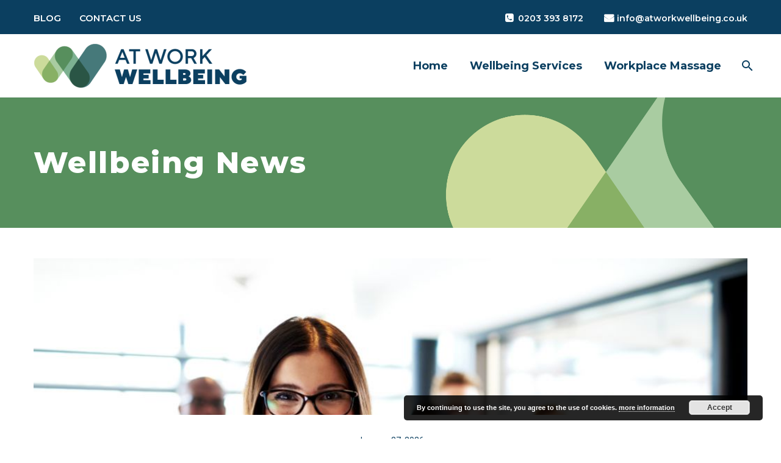

--- FILE ---
content_type: text/html; charset=UTF-8
request_url: https://atworkwellbeing.co.uk/blog/
body_size: 20892
content:
<!DOCTYPE html>
<!--[if IE 7]>
<html class="ie ie7" lang="en-US" xmlns:og="https://ogp.me/ns#" xmlns:fb="https://ogp.me/ns/fb#">
<![endif]-->
<!--[if IE 8]>
<html class="ie ie8" lang="en-US" xmlns:og="https://ogp.me/ns#" xmlns:fb="https://ogp.me/ns/fb#">
<![endif]-->
<!--[if !(IE 7) | !(IE 8) ]><!-->
<html lang="en-US" xmlns:og="https://ogp.me/ns#" xmlns:fb="https://ogp.me/ns/fb#">
<!--<![endif]-->
<head>
	<meta charset="UTF-8">
	<meta name="viewport" content="width=device-width, initial-scale=1.0" />
	<link rel="profile" href="http://gmpg.org/xfn/11">
	<link rel="pingback" href="https://atworkwellbeing.co.uk/xmlrpc.php">
	<meta name='robots' content='index, follow, max-image-preview:large, max-snippet:-1, max-video-preview:-1' />
	<style>img:is([sizes="auto" i], [sizes^="auto," i]) { contain-intrinsic-size: 3000px 1500px }</style>
	
	<!-- This site is optimized with the Yoast SEO plugin v25.9 - https://yoast.com/wordpress/plugins/seo/ -->
	<title>Wellbeing News - At Work Wellbeing</title>
	<link rel="canonical" href="https://atworkwellbeing.co.uk/blog/" />
	<link rel="next" href="https://atworkwellbeing.co.uk/blog/page/2/" />
	<meta property="og:locale" content="en_US" />
	<meta property="og:type" content="article" />
	<meta property="og:title" content="Wellbeing News - At Work Wellbeing" />
	<meta property="og:url" content="https://atworkwellbeing.co.uk/blog/" />
	<meta property="og:site_name" content="At Work Wellbeing" />
	<meta name="twitter:card" content="summary_large_image" />
	<script type="application/ld+json" class="yoast-schema-graph">{"@context":"https://schema.org","@graph":[{"@type":["WebPage","CollectionPage"],"@id":"https://atworkwellbeing.co.uk/blog/","url":"https://atworkwellbeing.co.uk/blog/","name":"Wellbeing News - At Work Wellbeing","isPartOf":{"@id":"https://atworkwellbeing.co.uk/#website"},"datePublished":"2016-01-12T09:30:54+00:00","dateModified":"2024-08-20T09:59:36+00:00","breadcrumb":{"@id":"https://atworkwellbeing.co.uk/blog/#breadcrumb"},"inLanguage":"en-US"},{"@type":"BreadcrumbList","@id":"https://atworkwellbeing.co.uk/blog/#breadcrumb","itemListElement":[{"@type":"ListItem","position":1,"name":"Home","item":"https://atworkwellbeing.co.uk/"},{"@type":"ListItem","position":2,"name":"Wellbeing News"}]},{"@type":"WebSite","@id":"https://atworkwellbeing.co.uk/#website","url":"https://atworkwellbeing.co.uk/","name":"At Work Wellbeing","description":"&#039;We&#039;re Rebranding!","potentialAction":[{"@type":"SearchAction","target":{"@type":"EntryPoint","urlTemplate":"https://atworkwellbeing.co.uk/?s={search_term_string}"},"query-input":{"@type":"PropertyValueSpecification","valueRequired":true,"valueName":"search_term_string"}}],"inLanguage":"en-US"}]}</script>
	<!-- / Yoast SEO plugin. -->


<link rel='dns-prefetch' href='//fonts.googleapis.com' />
<link rel="alternate" type="application/rss+xml" title="At Work Wellbeing &raquo; Feed" href="https://atworkwellbeing.co.uk/feed/" />
<script type="text/javascript">
/* <![CDATA[ */
window._wpemojiSettings = {"baseUrl":"https:\/\/s.w.org\/images\/core\/emoji\/16.0.1\/72x72\/","ext":".png","svgUrl":"https:\/\/s.w.org\/images\/core\/emoji\/16.0.1\/svg\/","svgExt":".svg","source":{"concatemoji":"https:\/\/atworkwellbeing.co.uk\/wp-includes\/js\/wp-emoji-release.min.js?ver=6.8.3"}};
/*! This file is auto-generated */
!function(s,n){var o,i,e;function c(e){try{var t={supportTests:e,timestamp:(new Date).valueOf()};sessionStorage.setItem(o,JSON.stringify(t))}catch(e){}}function p(e,t,n){e.clearRect(0,0,e.canvas.width,e.canvas.height),e.fillText(t,0,0);var t=new Uint32Array(e.getImageData(0,0,e.canvas.width,e.canvas.height).data),a=(e.clearRect(0,0,e.canvas.width,e.canvas.height),e.fillText(n,0,0),new Uint32Array(e.getImageData(0,0,e.canvas.width,e.canvas.height).data));return t.every(function(e,t){return e===a[t]})}function u(e,t){e.clearRect(0,0,e.canvas.width,e.canvas.height),e.fillText(t,0,0);for(var n=e.getImageData(16,16,1,1),a=0;a<n.data.length;a++)if(0!==n.data[a])return!1;return!0}function f(e,t,n,a){switch(t){case"flag":return n(e,"\ud83c\udff3\ufe0f\u200d\u26a7\ufe0f","\ud83c\udff3\ufe0f\u200b\u26a7\ufe0f")?!1:!n(e,"\ud83c\udde8\ud83c\uddf6","\ud83c\udde8\u200b\ud83c\uddf6")&&!n(e,"\ud83c\udff4\udb40\udc67\udb40\udc62\udb40\udc65\udb40\udc6e\udb40\udc67\udb40\udc7f","\ud83c\udff4\u200b\udb40\udc67\u200b\udb40\udc62\u200b\udb40\udc65\u200b\udb40\udc6e\u200b\udb40\udc67\u200b\udb40\udc7f");case"emoji":return!a(e,"\ud83e\udedf")}return!1}function g(e,t,n,a){var r="undefined"!=typeof WorkerGlobalScope&&self instanceof WorkerGlobalScope?new OffscreenCanvas(300,150):s.createElement("canvas"),o=r.getContext("2d",{willReadFrequently:!0}),i=(o.textBaseline="top",o.font="600 32px Arial",{});return e.forEach(function(e){i[e]=t(o,e,n,a)}),i}function t(e){var t=s.createElement("script");t.src=e,t.defer=!0,s.head.appendChild(t)}"undefined"!=typeof Promise&&(o="wpEmojiSettingsSupports",i=["flag","emoji"],n.supports={everything:!0,everythingExceptFlag:!0},e=new Promise(function(e){s.addEventListener("DOMContentLoaded",e,{once:!0})}),new Promise(function(t){var n=function(){try{var e=JSON.parse(sessionStorage.getItem(o));if("object"==typeof e&&"number"==typeof e.timestamp&&(new Date).valueOf()<e.timestamp+604800&&"object"==typeof e.supportTests)return e.supportTests}catch(e){}return null}();if(!n){if("undefined"!=typeof Worker&&"undefined"!=typeof OffscreenCanvas&&"undefined"!=typeof URL&&URL.createObjectURL&&"undefined"!=typeof Blob)try{var e="postMessage("+g.toString()+"("+[JSON.stringify(i),f.toString(),p.toString(),u.toString()].join(",")+"));",a=new Blob([e],{type:"text/javascript"}),r=new Worker(URL.createObjectURL(a),{name:"wpTestEmojiSupports"});return void(r.onmessage=function(e){c(n=e.data),r.terminate(),t(n)})}catch(e){}c(n=g(i,f,p,u))}t(n)}).then(function(e){for(var t in e)n.supports[t]=e[t],n.supports.everything=n.supports.everything&&n.supports[t],"flag"!==t&&(n.supports.everythingExceptFlag=n.supports.everythingExceptFlag&&n.supports[t]);n.supports.everythingExceptFlag=n.supports.everythingExceptFlag&&!n.supports.flag,n.DOMReady=!1,n.readyCallback=function(){n.DOMReady=!0}}).then(function(){return e}).then(function(){var e;n.supports.everything||(n.readyCallback(),(e=n.source||{}).concatemoji?t(e.concatemoji):e.wpemoji&&e.twemoji&&(t(e.twemoji),t(e.wpemoji)))}))}((window,document),window._wpemojiSettings);
/* ]]> */
</script>
<link rel='stylesheet' id='thegem-preloader-css' href='https://atworkwellbeing.co.uk/wp-content/themes/thegem/css/thegem-preloader.css?ver=5.10.5.1' type='text/css' media='all' />
<style id='thegem-preloader-inline-css' type='text/css'>

		body:not(.compose-mode) .gem-icon-style-gradient span,
		body:not(.compose-mode) .gem-icon .gem-icon-half-1,
		body:not(.compose-mode) .gem-icon .gem-icon-half-2 {
			opacity: 0 !important;
			}
</style>
<link rel='stylesheet' id='thegem-reset-css' href='https://atworkwellbeing.co.uk/wp-content/themes/thegem/css/thegem-reset.css?ver=5.10.5.1' type='text/css' media='all' />
<link rel='stylesheet' id='thegem-grid-css' href='https://atworkwellbeing.co.uk/wp-content/themes/thegem/css/thegem-grid.css?ver=5.10.5.1' type='text/css' media='all' />
<link rel='stylesheet' id='thegem-header-css' href='https://atworkwellbeing.co.uk/wp-content/themes/thegem/css/thegem-header.css?ver=5.10.5.1' type='text/css' media='all' />
<link rel='stylesheet' id='thegem-style-css' href='https://atworkwellbeing.co.uk/wp-content/themes/thegem/style.css?ver=5.10.5.1' type='text/css' media='all' />
<link rel='stylesheet' id='thegem-child-style-css' href='https://atworkwellbeing.co.uk/wp-content/themes/thegem-child/style.css?ver=5.10.5.1' type='text/css' media='all' />
<link rel='stylesheet' id='thegem-widgets-css' href='https://atworkwellbeing.co.uk/wp-content/themes/thegem/css/thegem-widgets.css?ver=5.10.5.1' type='text/css' media='all' />
<link rel='stylesheet' id='thegem-new-css-css' href='https://atworkwellbeing.co.uk/wp-content/themes/thegem/css/thegem-new-css.css?ver=5.10.5.1' type='text/css' media='all' />
<link rel='stylesheet' id='perevazka-css-css-css' href='https://atworkwellbeing.co.uk/wp-content/themes/thegem/css/thegem-perevazka-css.css?ver=5.10.5.1' type='text/css' media='all' />
<link rel='stylesheet' id='thegem-google-fonts-css' href='//fonts.googleapis.com/css?family=Roboto%3A100%2C100italic%2C300%2C300italic%2C400%2C400italic%2C500%2C500italic%2C700%2C700italic%2C900%2C900italic%7CMontserrat%3A100%2C200%2C300%2C400%2C500%2C600%2C700%2C800%2C900%2C100italic%2C200italic%2C300italic%2C400italic%2C500italic%2C600italic%2C700italic%2C800italic%2C900italic%7CSource+Sans+Pro%3A200%2C200italic%2C300%2C300italic%2C400%2C400italic%2C600%2C600italic%2C700%2C700italic%2C900%2C900italic&#038;subset=cyrillic%2Ccyrillic-ext%2Cgreek%2Cgreek-ext%2Clatin%2Clatin-ext%2Cvietnamese&#038;ver=6.8.3' type='text/css' media='all' />
<link rel='stylesheet' id='thegem-custom-css' href='https://atworkwellbeing.co.uk/wp-content/uploads/thegem/css/custom-jOwKP9d6.css?ver=5.10.5.1' type='text/css' media='all' />
<style id='thegem-custom-inline-css' type='text/css'>
.vc_custom_1632325822546{padding-top: 2px !important;padding-bottom: 5px !important;background-color: #0b3f60 !important;}.vc_custom_1561468065787{padding-bottom: 0px !important;}.vc_custom_1561468072635{padding-bottom: 0px !important;}
#page-title {background-color: #578F5DFF;padding-top: 80px;padding-bottom: 80px;}#page-title h1,#page-title .title-rich-content {color: #ffffff;}.page-title-excerpt {color: #ffffff;margin-top: 18px;}#page-title .page-title-title {}#page-title .page-title-title .styled-subtitle.light,#page-title .page-title-excerpt .styled-subtitle.light{ font-family: var(--thegem-to-light-title-font-family); font-style: normal; font-weight: normal;}#page-title .page-title-title .title-main-menu,#page-title .page-title-excerpt .title-main-menu{ font-family: var(--thegem-to-menu-font-family); font-style: var(--thegem-to-menu-font-style); font-weight: var(--thegem-to-menu-font-weight); text-transform: var(--thegem-to-menu-text-transform); font-size: var(--thegem-to-menu-font-size); line-height: var(--thegem-to-menu-line-height); letter-spacing: var(--thegem-to-menu-letter-spacing, 0);}#page-title .page-title-title .title-main-menu.light,#page-title .page-title-excerpt .title-main-menu.light{ font-family: var(--thegem-to-light-title-font-family); font-style: normal; font-weight: normal;}#page-title .page-title-title .title-body,#page-title .page-title-excerpt .title-body{ font-family: var(--thegem-to-body-font-family); font-style: var(--thegem-to-body-font-style); font-weight: var(--thegem-to-body-font-weight); text-transform: var(--thegem-to-body-text-transform, none); font-size: var(--thegem-to-body-font-size); line-height: var(--thegem-to-body-line-height); letter-spacing: var(--thegem-to-body-letter-spacing);}#page-title .page-title-title .title-body.light,#page-title .page-title-excerpt .title-body.light{ font-family: var(--thegem-to-light-title-font-family); font-style: normal; font-weight: normal;}#page-title .page-title-title .title-tiny-body,#page-title .page-title-excerpt .title-tiny-body{ font-family: var(--thegem-to-body-tiny-font-family); font-style: var(--thegem-to-body-tiny-font-style); font-weight: var(--thegem-to-body-tiny-font-weight); text-transform: var(--thegem-to-body-tiny-text-transform, none); font-size: var(--thegem-to-body-tiny-font-size); line-height: var(--thegem-to-body-tiny-line-height); letter-spacing: var(--thegem-to-body-tiny-letter-spacing);}#page-title .page-title-title .title-tiny-body.light,#page-title .page-title-excerpt .title-tiny-body.light{ font-family: var(--thegem-to-light-title-font-family); font-style: normal; font-weight: normal;}.page-title-inner,body .breadcrumbs{padding-left: 0px;padding-right: 0px;}body .breadcrumbs,body .breadcrumbs a,body .bc-devider:before {color: f;}body .breadcrumbs .current {	color: #ffffff;	border-bottom: 3px solid #ffffff;}body .page-title-block .breadcrumbs-container{	text-align: center;}.page-breadcrumbs ul li a,.page-breadcrumbs ul li:not(:last-child):after{	color: #99A9B5FF;}.page-breadcrumbs ul li{	color: #3C3950FF;}.page-breadcrumbs ul li a:hover{	color: #3C3950FF;}.block-content {padding-top: 0px;background-color: #ffffff;background-image: none;}.block-content:last-of-type {padding-bottom: 0px;}.gem-slideshow,.slideshow-preloader {background-color: #ffffff;}#top-area {	display: block;}@media (max-width: 991px) {#page-title {padding-top: 80px;padding-bottom: 80px;}.page-title-inner, body .breadcrumbs{padding-left: 0px;padding-right: 0px;}.page-title-excerpt {margin-top: 18px;}#page-title .page-title-title {margin-top: 0px;}.block-content {padding-top: 0px;}.block-content:last-of-type {padding-bottom: 0px;}#top-area {	display: block;}}@media (max-width: 767px) {#page-title {padding-top: 80px;padding-bottom: 80px;}.page-title-inner,body .breadcrumbs{padding-left: 0px;padding-right: 0px;}.page-title-excerpt {margin-top: 18px;}#page-title .page-title-title {margin-top: 0px;}.block-content {padding-top: 0px;}.block-content:last-of-type {padding-bottom: 0px;}#top-area {	display: block;}}
</style>
<link rel='stylesheet' id='js_composer_front-css' href='https://atworkwellbeing.co.uk/wp-content/plugins/js_composer/assets/css/js_composer.min.css?ver=8.6.1' type='text/css' media='all' />
<link rel='stylesheet' id='thegem_js_composer_front-css' href='https://atworkwellbeing.co.uk/wp-content/themes/thegem/css/thegem-js_composer_columns.css?ver=5.10.5.1' type='text/css' media='all' />
<link rel='stylesheet' id='thegem-additional-blog-1-css' href='https://atworkwellbeing.co.uk/wp-content/themes/thegem/css/thegem-additional-blog-1.css?ver=5.10.5.1' type='text/css' media='all' />
<link rel='stylesheet' id='jquery-fancybox-css' href='https://atworkwellbeing.co.uk/wp-content/themes/thegem/js/fancyBox/jquery.fancybox.min.css?ver=5.10.5.1' type='text/css' media='all' />
<link rel='stylesheet' id='thegem-vc_elements-css' href='https://atworkwellbeing.co.uk/wp-content/themes/thegem/css/thegem-vc_elements.css?ver=5.10.5.1' type='text/css' media='all' />
<link rel='stylesheet' id='thegem-hovers-css' href='https://atworkwellbeing.co.uk/wp-content/themes/thegem/css/thegem-hovers.css?ver=5.10.5.1' type='text/css' media='all' />
<link rel='stylesheet' id='thegem-portfolio-css' href='https://atworkwellbeing.co.uk/wp-content/themes/thegem/css/thegem-portfolio.css?ver=5.10.5.1' type='text/css' media='all' />
<link rel='stylesheet' id='thegem-news-grid-css' href='https://atworkwellbeing.co.uk/wp-content/themes/thegem/css/thegem-news-grid.css?ver=5.10.5.1' type='text/css' media='all' />
<link rel='stylesheet' id='thegem-portfolio-filters-list-css' href='https://atworkwellbeing.co.uk/wp-content/themes/thegem/css/thegem-portfolio-filters-list.css?ver=5.10.5.1' type='text/css' media='all' />
<style id='wp-emoji-styles-inline-css' type='text/css'>

	img.wp-smiley, img.emoji {
		display: inline !important;
		border: none !important;
		box-shadow: none !important;
		height: 1em !important;
		width: 1em !important;
		margin: 0 0.07em !important;
		vertical-align: -0.1em !important;
		background: none !important;
		padding: 0 !important;
	}
</style>
<link rel='stylesheet' id='wp-block-library-css' href='https://atworkwellbeing.co.uk/wp-includes/css/dist/block-library/style.min.css?ver=6.8.3' type='text/css' media='all' />
<style id='classic-theme-styles-inline-css' type='text/css'>
/*! This file is auto-generated */
.wp-block-button__link{color:#fff;background-color:#32373c;border-radius:9999px;box-shadow:none;text-decoration:none;padding:calc(.667em + 2px) calc(1.333em + 2px);font-size:1.125em}.wp-block-file__button{background:#32373c;color:#fff;text-decoration:none}
</style>
<style id='global-styles-inline-css' type='text/css'>
:root{--wp--preset--aspect-ratio--square: 1;--wp--preset--aspect-ratio--4-3: 4/3;--wp--preset--aspect-ratio--3-4: 3/4;--wp--preset--aspect-ratio--3-2: 3/2;--wp--preset--aspect-ratio--2-3: 2/3;--wp--preset--aspect-ratio--16-9: 16/9;--wp--preset--aspect-ratio--9-16: 9/16;--wp--preset--color--black: #000000;--wp--preset--color--cyan-bluish-gray: #abb8c3;--wp--preset--color--white: #ffffff;--wp--preset--color--pale-pink: #f78da7;--wp--preset--color--vivid-red: #cf2e2e;--wp--preset--color--luminous-vivid-orange: #ff6900;--wp--preset--color--luminous-vivid-amber: #fcb900;--wp--preset--color--light-green-cyan: #7bdcb5;--wp--preset--color--vivid-green-cyan: #00d084;--wp--preset--color--pale-cyan-blue: #8ed1fc;--wp--preset--color--vivid-cyan-blue: #0693e3;--wp--preset--color--vivid-purple: #9b51e0;--wp--preset--gradient--vivid-cyan-blue-to-vivid-purple: linear-gradient(135deg,rgba(6,147,227,1) 0%,rgb(155,81,224) 100%);--wp--preset--gradient--light-green-cyan-to-vivid-green-cyan: linear-gradient(135deg,rgb(122,220,180) 0%,rgb(0,208,130) 100%);--wp--preset--gradient--luminous-vivid-amber-to-luminous-vivid-orange: linear-gradient(135deg,rgba(252,185,0,1) 0%,rgba(255,105,0,1) 100%);--wp--preset--gradient--luminous-vivid-orange-to-vivid-red: linear-gradient(135deg,rgba(255,105,0,1) 0%,rgb(207,46,46) 100%);--wp--preset--gradient--very-light-gray-to-cyan-bluish-gray: linear-gradient(135deg,rgb(238,238,238) 0%,rgb(169,184,195) 100%);--wp--preset--gradient--cool-to-warm-spectrum: linear-gradient(135deg,rgb(74,234,220) 0%,rgb(151,120,209) 20%,rgb(207,42,186) 40%,rgb(238,44,130) 60%,rgb(251,105,98) 80%,rgb(254,248,76) 100%);--wp--preset--gradient--blush-light-purple: linear-gradient(135deg,rgb(255,206,236) 0%,rgb(152,150,240) 100%);--wp--preset--gradient--blush-bordeaux: linear-gradient(135deg,rgb(254,205,165) 0%,rgb(254,45,45) 50%,rgb(107,0,62) 100%);--wp--preset--gradient--luminous-dusk: linear-gradient(135deg,rgb(255,203,112) 0%,rgb(199,81,192) 50%,rgb(65,88,208) 100%);--wp--preset--gradient--pale-ocean: linear-gradient(135deg,rgb(255,245,203) 0%,rgb(182,227,212) 50%,rgb(51,167,181) 100%);--wp--preset--gradient--electric-grass: linear-gradient(135deg,rgb(202,248,128) 0%,rgb(113,206,126) 100%);--wp--preset--gradient--midnight: linear-gradient(135deg,rgb(2,3,129) 0%,rgb(40,116,252) 100%);--wp--preset--font-size--small: 13px;--wp--preset--font-size--medium: 20px;--wp--preset--font-size--large: 36px;--wp--preset--font-size--x-large: 42px;--wp--preset--spacing--20: 0.44rem;--wp--preset--spacing--30: 0.67rem;--wp--preset--spacing--40: 1rem;--wp--preset--spacing--50: 1.5rem;--wp--preset--spacing--60: 2.25rem;--wp--preset--spacing--70: 3.38rem;--wp--preset--spacing--80: 5.06rem;--wp--preset--shadow--natural: 6px 6px 9px rgba(0, 0, 0, 0.2);--wp--preset--shadow--deep: 12px 12px 50px rgba(0, 0, 0, 0.4);--wp--preset--shadow--sharp: 6px 6px 0px rgba(0, 0, 0, 0.2);--wp--preset--shadow--outlined: 6px 6px 0px -3px rgba(255, 255, 255, 1), 6px 6px rgba(0, 0, 0, 1);--wp--preset--shadow--crisp: 6px 6px 0px rgba(0, 0, 0, 1);}:where(.is-layout-flex){gap: 0.5em;}:where(.is-layout-grid){gap: 0.5em;}body .is-layout-flex{display: flex;}.is-layout-flex{flex-wrap: wrap;align-items: center;}.is-layout-flex > :is(*, div){margin: 0;}body .is-layout-grid{display: grid;}.is-layout-grid > :is(*, div){margin: 0;}:where(.wp-block-columns.is-layout-flex){gap: 2em;}:where(.wp-block-columns.is-layout-grid){gap: 2em;}:where(.wp-block-post-template.is-layout-flex){gap: 1.25em;}:where(.wp-block-post-template.is-layout-grid){gap: 1.25em;}.has-black-color{color: var(--wp--preset--color--black) !important;}.has-cyan-bluish-gray-color{color: var(--wp--preset--color--cyan-bluish-gray) !important;}.has-white-color{color: var(--wp--preset--color--white) !important;}.has-pale-pink-color{color: var(--wp--preset--color--pale-pink) !important;}.has-vivid-red-color{color: var(--wp--preset--color--vivid-red) !important;}.has-luminous-vivid-orange-color{color: var(--wp--preset--color--luminous-vivid-orange) !important;}.has-luminous-vivid-amber-color{color: var(--wp--preset--color--luminous-vivid-amber) !important;}.has-light-green-cyan-color{color: var(--wp--preset--color--light-green-cyan) !important;}.has-vivid-green-cyan-color{color: var(--wp--preset--color--vivid-green-cyan) !important;}.has-pale-cyan-blue-color{color: var(--wp--preset--color--pale-cyan-blue) !important;}.has-vivid-cyan-blue-color{color: var(--wp--preset--color--vivid-cyan-blue) !important;}.has-vivid-purple-color{color: var(--wp--preset--color--vivid-purple) !important;}.has-black-background-color{background-color: var(--wp--preset--color--black) !important;}.has-cyan-bluish-gray-background-color{background-color: var(--wp--preset--color--cyan-bluish-gray) !important;}.has-white-background-color{background-color: var(--wp--preset--color--white) !important;}.has-pale-pink-background-color{background-color: var(--wp--preset--color--pale-pink) !important;}.has-vivid-red-background-color{background-color: var(--wp--preset--color--vivid-red) !important;}.has-luminous-vivid-orange-background-color{background-color: var(--wp--preset--color--luminous-vivid-orange) !important;}.has-luminous-vivid-amber-background-color{background-color: var(--wp--preset--color--luminous-vivid-amber) !important;}.has-light-green-cyan-background-color{background-color: var(--wp--preset--color--light-green-cyan) !important;}.has-vivid-green-cyan-background-color{background-color: var(--wp--preset--color--vivid-green-cyan) !important;}.has-pale-cyan-blue-background-color{background-color: var(--wp--preset--color--pale-cyan-blue) !important;}.has-vivid-cyan-blue-background-color{background-color: var(--wp--preset--color--vivid-cyan-blue) !important;}.has-vivid-purple-background-color{background-color: var(--wp--preset--color--vivid-purple) !important;}.has-black-border-color{border-color: var(--wp--preset--color--black) !important;}.has-cyan-bluish-gray-border-color{border-color: var(--wp--preset--color--cyan-bluish-gray) !important;}.has-white-border-color{border-color: var(--wp--preset--color--white) !important;}.has-pale-pink-border-color{border-color: var(--wp--preset--color--pale-pink) !important;}.has-vivid-red-border-color{border-color: var(--wp--preset--color--vivid-red) !important;}.has-luminous-vivid-orange-border-color{border-color: var(--wp--preset--color--luminous-vivid-orange) !important;}.has-luminous-vivid-amber-border-color{border-color: var(--wp--preset--color--luminous-vivid-amber) !important;}.has-light-green-cyan-border-color{border-color: var(--wp--preset--color--light-green-cyan) !important;}.has-vivid-green-cyan-border-color{border-color: var(--wp--preset--color--vivid-green-cyan) !important;}.has-pale-cyan-blue-border-color{border-color: var(--wp--preset--color--pale-cyan-blue) !important;}.has-vivid-cyan-blue-border-color{border-color: var(--wp--preset--color--vivid-cyan-blue) !important;}.has-vivid-purple-border-color{border-color: var(--wp--preset--color--vivid-purple) !important;}.has-vivid-cyan-blue-to-vivid-purple-gradient-background{background: var(--wp--preset--gradient--vivid-cyan-blue-to-vivid-purple) !important;}.has-light-green-cyan-to-vivid-green-cyan-gradient-background{background: var(--wp--preset--gradient--light-green-cyan-to-vivid-green-cyan) !important;}.has-luminous-vivid-amber-to-luminous-vivid-orange-gradient-background{background: var(--wp--preset--gradient--luminous-vivid-amber-to-luminous-vivid-orange) !important;}.has-luminous-vivid-orange-to-vivid-red-gradient-background{background: var(--wp--preset--gradient--luminous-vivid-orange-to-vivid-red) !important;}.has-very-light-gray-to-cyan-bluish-gray-gradient-background{background: var(--wp--preset--gradient--very-light-gray-to-cyan-bluish-gray) !important;}.has-cool-to-warm-spectrum-gradient-background{background: var(--wp--preset--gradient--cool-to-warm-spectrum) !important;}.has-blush-light-purple-gradient-background{background: var(--wp--preset--gradient--blush-light-purple) !important;}.has-blush-bordeaux-gradient-background{background: var(--wp--preset--gradient--blush-bordeaux) !important;}.has-luminous-dusk-gradient-background{background: var(--wp--preset--gradient--luminous-dusk) !important;}.has-pale-ocean-gradient-background{background: var(--wp--preset--gradient--pale-ocean) !important;}.has-electric-grass-gradient-background{background: var(--wp--preset--gradient--electric-grass) !important;}.has-midnight-gradient-background{background: var(--wp--preset--gradient--midnight) !important;}.has-small-font-size{font-size: var(--wp--preset--font-size--small) !important;}.has-medium-font-size{font-size: var(--wp--preset--font-size--medium) !important;}.has-large-font-size{font-size: var(--wp--preset--font-size--large) !important;}.has-x-large-font-size{font-size: var(--wp--preset--font-size--x-large) !important;}
:where(.wp-block-post-template.is-layout-flex){gap: 1.25em;}:where(.wp-block-post-template.is-layout-grid){gap: 1.25em;}
:where(.wp-block-columns.is-layout-flex){gap: 2em;}:where(.wp-block-columns.is-layout-grid){gap: 2em;}
:root :where(.wp-block-pullquote){font-size: 1.5em;line-height: 1.6;}
</style>
<link rel='stylesheet' id='image-hover-effects-css-css' href='https://atworkwellbeing.co.uk/wp-content/plugins/mega-addons-for-visual-composer/css/ihover.css?ver=6.8.3' type='text/css' media='all' />
<link rel='stylesheet' id='style-css-css' href='https://atworkwellbeing.co.uk/wp-content/plugins/mega-addons-for-visual-composer/css/style.css?ver=6.8.3' type='text/css' media='all' />
<link rel='stylesheet' id='font-awesome-latest-css' href='https://atworkwellbeing.co.uk/wp-content/plugins/mega-addons-for-visual-composer/css/font-awesome/css/all.css?ver=6.8.3' type='text/css' media='all' />
<link rel='stylesheet' id='wppopups-base-css' href='https://atworkwellbeing.co.uk/wp-content/plugins/wp-popups-lite/src/assets/css/wppopups-base.css?ver=2.2.0.3' type='text/css' media='all' />
<script type="text/javascript">function fullHeightRow() {
			var fullHeight,
				offsetTop,
				element = document.getElementsByClassName('vc_row-o-full-height')[0];
			if (element) {
				fullHeight = window.innerHeight;
				offsetTop = window.pageYOffset + element.getBoundingClientRect().top;
				if (offsetTop < fullHeight) {
					fullHeight = 100 - offsetTop / (fullHeight / 100);
					element.style.minHeight = fullHeight + 'vh'
				}
			}
		}</script><script type="text/javascript" src="https://atworkwellbeing.co.uk/wp-includes/js/jquery/jquery.min.js?ver=3.7.1" id="jquery-core-js"></script>
<script type="text/javascript" src="https://atworkwellbeing.co.uk/wp-includes/js/jquery/jquery-migrate.min.js?ver=3.4.1" id="jquery-migrate-js"></script>
<!--[if lt IE 9]>
<script type="text/javascript" src="https://atworkwellbeing.co.uk/wp-content/themes/thegem/js/html5.js?ver=5.10.5.1" id="html5-js"></script>
<![endif]-->
<script></script><link rel="https://api.w.org/" href="https://atworkwellbeing.co.uk/wp-json/" /><link rel="EditURI" type="application/rsd+xml" title="RSD" href="https://atworkwellbeing.co.uk/xmlrpc.php?rsd" />
<meta name="generator" content="WordPress 6.8.3" />

		<!-- GA Google Analytics @ https://m0n.co/ga -->
		<script>
			(function(i,s,o,g,r,a,m){i['GoogleAnalyticsObject']=r;i[r]=i[r]||function(){
			(i[r].q=i[r].q||[]).push(arguments)},i[r].l=1*new Date();a=s.createElement(o),
			m=s.getElementsByTagName(o)[0];a.async=1;a.src=g;m.parentNode.insertBefore(a,m)
			})(window,document,'script','https://www.google-analytics.com/analytics.js','ga');
			ga('create', 'UA-147229576-1', 'auto');
			ga('send', 'pageview');
		</script>

	<!-- HFCM by 99 Robots - Snippet # 17: Google Analytics 4 - G-Q2E1SZV2BF NEW -->
<!-- Google tag (gtag.js) -->
<script async src="https://www.googletagmanager.com/gtag/js?id=G-Q2E1SZV2BF"></script>
<script>
  window.dataLayer = window.dataLayer || [];
  function gtag(){dataLayer.push(arguments);}
  gtag('js', new Date());

  gtag('config', 'G-Q2E1SZV2BF');
</script>
<!-- /end HFCM by 99 Robots -->
<meta name="generator" content="Powered by WPBakery Page Builder - drag and drop page builder for WordPress."/>
<link rel="icon" href="https://atworkwellbeing.co.uk/wp-content/uploads/2021/09/AWW-Logo-Instagram-Profile.jpg" sizes="32x32" />
<link rel="icon" href="https://atworkwellbeing.co.uk/wp-content/uploads/2021/09/AWW-Logo-Instagram-Profile.jpg" sizes="192x192" />
<link rel="apple-touch-icon" href="https://atworkwellbeing.co.uk/wp-content/uploads/2021/09/AWW-Logo-Instagram-Profile.jpg" />
<meta name="msapplication-TileImage" content="https://atworkwellbeing.co.uk/wp-content/uploads/2021/09/AWW-Logo-Instagram-Profile.jpg" />
<script>if(document.querySelector('[data-type="vc_custom-css"]')) {document.head.appendChild(document.querySelector('[data-type="vc_custom-css"]'));}</script>		<style type="text/css" id="wp-custom-css">
			.blog #page-title{
    background-image: url(https://atworkwellbeing.co.uk/wp-content/uploads/2019/06/pageheader.png);
    background-repeat: no-repeat;
    background-position-x: center;
    background-position-y: top;
    background-size: cover;
   text-align:left;
}		</style>
		<noscript><style> .wpb_animate_when_almost_visible { opacity: 1; }</style></noscript>
<meta name="google-site-verification" content="ISGqLO2YXLXOG-I9HYi_Mcrx73LArGI4noSFMo2BfcM" />	
</head>


<body class="blog wp-theme-thegem wp-child-theme-thegem-child wpb-js-composer js-comp-ver-8.6.1 vc_responsive">

	<script type="text/javascript">
		var gemSettings = {"isTouch":"","forcedLasyDisabled":"","tabletPortrait":"1","tabletLandscape":"1","topAreaMobileDisable":"","parallaxDisabled":"","fillTopArea":"","themePath":"https:\/\/atworkwellbeing.co.uk\/wp-content\/themes\/thegem","rootUrl":"https:\/\/atworkwellbeing.co.uk","mobileEffectsEnabled":"","isRTL":""};
		(function() {
    function isTouchDevice() {
        return (('ontouchstart' in window) ||
            (navigator.MaxTouchPoints > 0) ||
            (navigator.msMaxTouchPoints > 0));
    }

    window.gemSettings.isTouch = isTouchDevice();

    function userAgentDetection() {
        var ua = navigator.userAgent.toLowerCase(),
        platform = navigator.platform.toLowerCase(),
        UA = ua.match(/(opera|ie|firefox|chrome|version)[\s\/:]([\w\d\.]+)?.*?(safari|version[\s\/:]([\w\d\.]+)|$)/) || [null, 'unknown', 0],
        mode = UA[1] == 'ie' && document.documentMode;

        window.gemBrowser = {
            name: (UA[1] == 'version') ? UA[3] : UA[1],
            version: UA[2],
            platform: {
                name: ua.match(/ip(?:ad|od|hone)/) ? 'ios' : (ua.match(/(?:webos|android)/) || platform.match(/mac|win|linux/) || ['other'])[0]
                }
        };
            }

    window.updateGemClientSize = function() {
        if (window.gemOptions == null || window.gemOptions == undefined) {
            window.gemOptions = {
                first: false,
                clientWidth: 0,
                clientHeight: 0,
                innerWidth: -1
            };
        }

        window.gemOptions.clientWidth = window.innerWidth || document.documentElement.clientWidth;
        if (document.body != null && !window.gemOptions.clientWidth) {
            window.gemOptions.clientWidth = document.body.clientWidth;
        }

        window.gemOptions.clientHeight = window.innerHeight || document.documentElement.clientHeight;
        if (document.body != null && !window.gemOptions.clientHeight) {
            window.gemOptions.clientHeight = document.body.clientHeight;
        }
    };

    window.updateGemInnerSize = function(width) {
        window.gemOptions.innerWidth = width != undefined ? width : (document.body != null ? document.body.clientWidth : 0);
    };

    userAgentDetection();
    window.updateGemClientSize(true);

    window.gemSettings.lasyDisabled = window.gemSettings.forcedLasyDisabled || (!window.gemSettings.mobileEffectsEnabled && (window.gemSettings.isTouch || window.gemOptions.clientWidth <= 800));
})();
		(function() {
    if (window.gemBrowser.name == 'safari') {
        try {
            var safariVersion = parseInt(window.gemBrowser.version);
        } catch(e) {
            var safariVersion = 0;
        }
        if (safariVersion >= 9) {
            window.gemSettings.parallaxDisabled = true;
            window.gemSettings.fillTopArea = true;
        }
    }
})();
		(function() {
    var fullwithData = {
        page: null,
        pageWidth: 0,
        pageOffset: {},
        fixVcRow: true,
        pagePaddingLeft: 0
    };

    function updateFullwidthData() {
        fullwithData.pageOffset = fullwithData.page.getBoundingClientRect();
        fullwithData.pageWidth = parseFloat(fullwithData.pageOffset.width);
        fullwithData.pagePaddingLeft = 0;

        if (fullwithData.page.className.indexOf('vertical-header') != -1) {
            fullwithData.pagePaddingLeft = 45;
            if (fullwithData.pageWidth >= 1600) {
                fullwithData.pagePaddingLeft = 360;
            }
            if (fullwithData.pageWidth < 980) {
                fullwithData.pagePaddingLeft = 0;
            }
        }
    }

    function gem_fix_fullwidth_position(element) {
        if (element == null) {
            return false;
        }

        if (fullwithData.page == null) {
            fullwithData.page = document.getElementById('page');
            updateFullwidthData();
        }

        /*if (fullwithData.pageWidth < 1170) {
            return false;
        }*/

        if (!fullwithData.fixVcRow) {
            return false;
        }

        if (element.previousElementSibling != null && element.previousElementSibling != undefined && element.previousElementSibling.className.indexOf('fullwidth-block') == -1) {
            var elementParentViewportOffset = element.previousElementSibling.getBoundingClientRect();
        } else {
            var elementParentViewportOffset = element.parentNode.getBoundingClientRect();
        }

        /*if (elementParentViewportOffset.top > window.gemOptions.clientHeight) {
            fullwithData.fixVcRow = false;
            return false;
        }*/

        if (element.className.indexOf('vc_row') != -1) {
            var elementMarginLeft = -21;
            var elementMarginRight = -21;
        } else {
            var elementMarginLeft = 0;
            var elementMarginRight = 0;
        }

        var offset = parseInt(fullwithData.pageOffset.left + 0.5) - parseInt((elementParentViewportOffset.left < 0 ? 0 : elementParentViewportOffset.left) + 0.5) - elementMarginLeft + fullwithData.pagePaddingLeft;
        var offsetKey = window.gemSettings.isRTL ? 'right' : 'left';

        element.style.position = 'relative';
        element.style[offsetKey] = offset + 'px';
        element.style.width = fullwithData.pageWidth - fullwithData.pagePaddingLeft + 'px';

        if (element.className.indexOf('vc_row') == -1) {
            element.setAttribute('data-fullwidth-updated', 1);
        }

        if (element.className.indexOf('vc_row') != -1 && element.className.indexOf('vc_section') == -1 && !element.hasAttribute('data-vc-stretch-content')) {
            var el_full = element.parentNode.querySelector('.vc_row-full-width-before');
            var padding = -1 * offset;
            0 > padding && (padding = 0);
            var paddingRight = fullwithData.pageWidth - padding - el_full.offsetWidth + elementMarginLeft + elementMarginRight;
            0 > paddingRight && (paddingRight = 0);
            element.style.paddingLeft = padding + 'px';
            element.style.paddingRight = paddingRight + 'px';
        }
    }

    window.gem_fix_fullwidth_position = gem_fix_fullwidth_position;

    document.addEventListener('DOMContentLoaded', function() {
        var classes = [];

        if (window.gemSettings.isTouch) {
            document.body.classList.add('thegem-touch');
        }

        if (window.gemSettings.lasyDisabled && !window.gemSettings.forcedLasyDisabled) {
            document.body.classList.add('thegem-effects-disabled');
        }
    });

    if (window.gemSettings.parallaxDisabled) {
        var head  = document.getElementsByTagName('head')[0],
            link  = document.createElement('style');
        link.rel  = 'stylesheet';
        link.type = 'text/css';
        link.innerHTML = ".fullwidth-block.fullwidth-block-parallax-fixed .fullwidth-block-background { background-attachment: scroll !important; }";
        head.appendChild(link);
    }
})();

(function() {
    setTimeout(function() {
        var preloader = document.getElementById('page-preloader');
        if (preloader != null && preloader != undefined) {
            preloader.className += ' preloader-loaded';
        }
    }, window.pagePreloaderHideTime || 1000);
})();
	</script>
	


<div id="page" class="layout-fullwidth header-style-3">

			<a href="#page" class="scroll-top-button"></a>
	
	
					<div id="top-area" class="top-area top-area-style-default top-area-alignment-justified">
	<div class="container">
		<div class="top-area-items inline-inside">
		 <div class="top-area-block top-area-menu">
											<nav id="top-area-menu">
							<ul id="top-area-navigation" class="nav-menu styled inline-inside"><li id="menu-item-24496" class="menu-item menu-item-type-custom menu-item-object-custom current-menu-item menu-item-24496 menu-item-active"><a href="https://atworkwellbeing.co.uk/blog" aria-current="page">Blog</a></li>
<li id="menu-item-34386" class="menu-item menu-item-type-post_type menu-item-object-page menu-item-34386"><a href="https://atworkwellbeing.co.uk/contact-us/">Contact Us</a></li>
</ul>						</nav>
														</div>

							<div class="top-area-block top-area-contacts"><div class="gem-contacts inline-inside"><div class="gem-contacts-item gem-contacts-phone"><a onclick="return gtag_report_conversion('tel:0203 393 8172');"  href="tel:0203 393 8172" >0203 393 8172</a></div><div class="gem-contacts-item gem-contacts-email"><a href="mailto:info@atworkwellbeing.co.uk" onclick="return gtag_report_conversion(mailto:info@atworkwellbeing.co.uk);">info@atworkwellbeing.co.uk</a></div></div></div>
														</div>
	</div>
</div>		
		<div id="site-header-wrapper"  class=" " >

			
			
			<header id="site-header" class="site-header mobile-menu-layout-default" role="banner">
								
								<div class="container">
					<div class="header-main logo-position-left header-layout-default header-style-3">
													<div class="site-title">
										<div class="site-logo" style="width:350px;">
			<a href="https://atworkwellbeing.co.uk/" rel="home">
									<span class="logo"><img src="https://atworkwellbeing.co.uk/wp-content/uploads/thegem/logos/logo_d0991f96ab6d8019184b720723b21535_1x.png" srcset="https://atworkwellbeing.co.uk/wp-content/uploads/thegem/logos/logo_d0991f96ab6d8019184b720723b21535_1x.png 1x,https://atworkwellbeing.co.uk/wp-content/uploads/thegem/logos/logo_d0991f96ab6d8019184b720723b21535_2x.png 2x,https://atworkwellbeing.co.uk/wp-content/uploads/thegem/logos/logo_d0991f96ab6d8019184b720723b21535_3x.png 3x" alt="At Work Wellbeing" style="width:350px;" class="tgp-exclude default"/><img src="https://atworkwellbeing.co.uk/wp-content/uploads/thegem/logos/logo_f1d12dc56fd5011e4695e0bde60775c8_1x.png" srcset="https://atworkwellbeing.co.uk/wp-content/uploads/thegem/logos/logo_f1d12dc56fd5011e4695e0bde60775c8_1x.png 1x,https://atworkwellbeing.co.uk/wp-content/uploads/thegem/logos/logo_f1d12dc56fd5011e4695e0bde60775c8_2x.png 2x,https://atworkwellbeing.co.uk/wp-content/uploads/thegem/logos/logo_f1d12dc56fd5011e4695e0bde60775c8_3x.png 3x" alt="At Work Wellbeing" style="width:132px;" class="tgp-exclude small"/></span>
							</a>
		</div>
									</div>
																								<nav id="primary-navigation" class="site-navigation primary-navigation" role="navigation">
										<button class="menu-toggle dl-trigger">Primary Menu<span class="menu-line-1"></span><span class="menu-line-2"></span><span class="menu-line-3"></span></button>										<ul id="primary-menu" class="nav-menu styled no-responsive dl-menu"><li id="menu-item-36436" class="menu-item menu-item-type-post_type menu-item-object-page menu-item-home menu-item-36436 megamenu-first-element"><a href="https://atworkwellbeing.co.uk/">Home</a></li>
<li id="menu-item-37202" class="menu-item menu-item-type-custom menu-item-object-custom menu-item-has-children menu-item-parent menu-item-37202 megamenu-enable megamenu-style-default megamenu-first-element"><a>Wellbeing Services</a><span class="menu-item-parent-toggle"></span>
<ul class="sub-menu styled megamenu-empty-right megamenu-empty-top megamenu-empty-bottom dl-submenu" data-megamenu-columns="3"  style="padding-left:20px; padding-right:0px; padding-top:0px; padding-bottom:0px; ">
	<li id="menu-item-38536" class="menu-item menu-item-type-post_type menu-item-object-page menu-item-has-children menu-item-parent menu-item-38536 megamenu-first-element" style="width: 300px;" ><span class="megamenu-column-header"><a href="https://atworkwellbeing.co.uk/employee-wellbeing-workshops-classes/">Wellbeing Workshops</a></span><span class="menu-item-parent-toggle"></span>
	<ul class="sub-menu styled dl-submenu">
		<li id="menu-item-37204" class="menu-item menu-item-type-post_type menu-item-object-page menu-item-37204"><a href="https://atworkwellbeing.co.uk/employee-mental-health-workshops/">Mental Health Awareness</a></li>
		<li id="menu-item-38215" class="menu-item menu-item-type-post_type menu-item-object-page menu-item-38215"><a href="https://atworkwellbeing.co.uk/nutrition-and-healthy-eating-workshops/">Nutrition and Healthy Eating</a></li>
		<li id="menu-item-37203" class="menu-item menu-item-type-post_type menu-item-object-page menu-item-37203"><a href="https://atworkwellbeing.co.uk/employee-mindfulness-workshops/">Mindfulness</a></li>
		<li id="menu-item-37205" class="menu-item menu-item-type-post_type menu-item-object-page menu-item-37205"><a href="https://atworkwellbeing.co.uk/employee-financial-wellbeing-workshops/">Financial Wellbeing</a></li>
		<li id="menu-item-37222" class="menu-item menu-item-type-post_type menu-item-object-page menu-item-37222"><a href="https://atworkwellbeing.co.uk/employee-wellbeing-workshops/">Essentials of Wellbeing</a></li>
	</ul>
</li>
	<li id="menu-item-38537" class="menu-item menu-item-type-post_type menu-item-object-page menu-item-has-children menu-item-parent menu-item-38537" style="width: 300px;" ><span class="megamenu-column-header"><a href="https://atworkwellbeing.co.uk/employee-wellbeing-workshops-classes/">Wellbeing Activities</a></span><span class="menu-item-parent-toggle"></span>
	<ul class="sub-menu styled dl-submenu">
		<li id="menu-item-37210" class="menu-item menu-item-type-post_type menu-item-object-page menu-item-37210"><a href="https://atworkwellbeing.co.uk/yoga-pilates-posture/">Yoga, Pilates &#038; Posture</a></li>
		<li id="menu-item-37220" class="menu-item menu-item-type-post_type menu-item-object-page menu-item-37220"><a href="https://atworkwellbeing.co.uk/online-wellness-activities/">Essential Wellness Activities</a></li>
		<li id="menu-item-33947" class="menu-item menu-item-type-post_type menu-item-object-page menu-item-33947"><a href="https://atworkwellbeing.co.uk/wellbeing-days-weeks-and-campaigns/">Wellbeing Days and Campaigns</a></li>
	</ul>
</li>
</ul>
</li>
<li id="menu-item-24850" class="menu-item menu-item-type-custom menu-item-object-custom menu-item-24850"><a href="https://atworkwellbeing.co.uk/workplace-and-events-massage/">Workplace Massage</a></li>
<li class="menu-item menu-item-search "><a href="#"></a><div class="minisearch "><form role="search" id="searchform" class="sf" action="https://atworkwellbeing.co.uk/" method="GET"><input id="searchform-input" class="sf-input" type="text" placeholder="Search..." name="s"><span class="sf-submit-icon"></span><input id="searchform-submit" class="sf-submit" type="submit" value="s"></form></div></li></ul>																			</nav>
																										</div>
				</div>
							</header><!-- #site-header -->
					</div><!-- #site-header-wrapper -->

	
	<div id="main" class="site-main">

<div id="main-content" class="main-content">

<div id="page-title" class="page-title-block page-title-alignment-center page-title-style-1 ">
						
						
						
						
						
						<div class="container"><div class="page-title-inner"><div class="page-title-title"><h1 style="color:#ffffff;">  Wellbeing News</h1></div></div></div>
						<div class="breadcrumbs-container"><div class="container"></div></div>
					</div>		<div class="block-content">
			<div class="fullwidth-content">
				<div class="thegem-template-wrapper thegem-template-blog-archive thegem-template-37982">
					<style>.vc_custom_1723146111319{margin-top: 50px !important;}</style><div class="container"><div id="vc_row-697eb6dfdcd1a" class="vc_row wpb_row vc_row-fluid vc_custom_1723146111319 thegem-custom-697eb6dfdcd0d5040"><div class="wpb_column vc_column_container vc_col-sm-12 thegem-custom-697eb6dfe31ae118" ><div class="vc_column-inner thegem-custom-inner-697eb6dfe31b0 "><style>
.thegem-template-wrapper .wpb_wrapper.thegem-custom-697eb6dfe31ae118{display: flex !important;height: 100%;}.thegem-template-wrapper .wpb_wrapper.thegem-custom-697eb6dfe31ae118{flex-direction: column !important;align-items: stretch !important;}.thegem-template-wrapper .wpb_wrapper.thegem-custom-697eb6dfe31ae118{flex-wrap: wrap !important;}.thegem-template-wrapper .wpb_wrapper.thegem-custom-697eb6dfe31ae118{justify-content: flex-start !important;}.thegem-template-wrapper .wpb_wrapper.thegem-custom-697eb6dfe31ae118{align-items: stretch !important;}</style><div class="wpb_wrapper thegem-custom-697eb6dfe31ae118"><style>.portfolio.news-grid#style-3f8f0c6 .portfolio-item:not(.size-item), .preloader#style-preloader-3f8f0c6 .portfolio-item { padding: calc(42px/2) !important; }.portfolio.news-grid#style-3f8f0c6 .portfolio-item.size-item { padding: 0 calc(42px/2) !important; }.portfolio.news-grid#style-3f8f0c6 .portfolio-row, .preloader#style-preloader-3f8f0c6 .skeleton-posts.portfolio-row { margin: calc(-42px/2); }.portfolio.news-grid#style-3f8f0c6.fullwidth-columns .portfolio-row { margin: calc(-42px/2) 0; }.portfolio.news-grid#style-3f8f0c6 .fullwidth-block:not(.no-paddings) { padding-left: 42px; padding-right: 42px; }.portfolio.news-grid#style-3f8f0c6 .fullwidth-block .portfolio-row { padding-left: calc(42px/2); padding-right: calc(42px/2); }.portfolio.news-grid#style-3f8f0c6 .fullwidth-block .portfolio-top-panel { padding-left: 42px; padding-right: 42px; }.portfolio.news-grid#style-3f8f0c6.fullwidth-columns .with-filter-sidebar .filter-sidebar { padding-left: 42px; }.portfolio.news-grid#style-3f8f0c6.list-style.with-divider .portfolio-item .wrap:before { top: calc(-42px/2); }.portfolio.news-grid#style-3f8f0c6 .portfolio-item .caption .title span { text-transform: uppercase !important; }.portfolio.news-grid#style-3f8f0c6 .portfolio-item .caption .title span { letter-spacing: px !important; }.portfolio.news-grid#style-3f8f0c6 .portfolio-item .caption .title span, .portfolio.news-grid#style-3f8f0c6 .portfolio-item .caption .title a { white-space: initial; max-height: initial; display: -webkit-box; -webkit-line-clamp: 3; line-clamp: 3; -webkit-box-orient: vertical; }</style><style>.portfolio.news-grid#style-3f8f0c6 .portfolio-filters { text-align: center; }</style> <div class="portfolio-preloader-wrapper panel-sidebar-position-left"> <div class="portfolio portfolio-grid extended-portfolio-grid news-grid no-padding portfolio-pagination-disable portfolio-style-creative background-style-transparent title-style-light hover-default title-on-page caption-position-page version-default loading-animation item-animation-move-up columns-4 columns-tablet-2 columns-mobile-1 disable-isotope creative-disable-mobile creative-disable-tablet " id="style-3f8f0c6" data-style-uid="3f8f0c6" data-portfolio-uid="grid_bd913a9" data-current-page="1" data-per-page="5" data-next-page="2" data-pages-count="26" data-hover="default" data-portfolio-filter="[]" data-portfolio-filter-attributes="null" data-portfolio-filter-status="null" data-portfolio-filter-price="null" data-portfolio-filter-search=""> <div class="portfolio-row-outer "> <div class="portfolio-top-panel selected-only"> <div class="portfolio-filter-item portfolio-selected-filters left"> <div class="portfolio-selected-filter-item clear-filters"> Clear Filters	</div> </div> </div> <div class="row portfolio-row"> <div class="portfolio-set clearfix" data-max-row-height="280"> <div class="portfolio-item double-item double-item-squared item-animations-not-inited post-hide-categories show-caption-border post-empty-excerpt appearance-type- post-39259 post type-post status-publish format-standard has-post-thumbnail category-general category-health-tips category-mental-health category-news_post category-productivity-and-motivation category-relaxation-and-well-being category-stress category-work-life-balance tag-corporate-wellbeing tag-employee-wellbeing tag-health tag-massage-at-work tag-mental-wellbeing tag-resilience tag-stress-management tag-wellbeing tag-work-life-balance tag-workplace-stress tag-workplace-wellbeing" data-default-sort="0" data-sort-date="1769518260"> <div class="wrap-out"> <div class="wrap clearfix"> <div class="image post-39259 post type-post status-publish format-standard has-post-thumbnail category-general category-health-tips category-mental-health category-news_post category-productivity-and-motivation category-relaxation-and-well-being category-stress category-work-life-balance tag-corporate-wellbeing tag-employee-wellbeing tag-health tag-massage-at-work tag-mental-wellbeing tag-resilience tag-stress-management tag-wellbeing tag-work-life-balance tag-workplace-stress tag-workplace-wellbeing"> <div class="image-inner "> <div class="post-featured-content"><a href="https://atworkwellbeing.co.uk/blog/wellbeing-habits-reset-mood-energy-resilience/"> <picture> <img src="https://atworkwellbeing.co.uk/wp-content/uploads/2019/08/mindfulness-for-workplace-resilience-1-1024x684.jpg" width="1024" height="684" class="img-responsive" alt="Professionals pausing together in an office (stretching, chatting, relaxing) to support mental health and wellbeing at work." /> </picture> </a></div> </div> <div class="overlay"> <div class="overlay-circle"></div> <div class="links-wrapper"> <div class="links"> <div class="caption"> <a href="https://atworkwellbeing.co.uk/blog/wellbeing-habits-reset-mood-energy-resilience/" class="portfolio-item-link"> <span class="screen-reader-text">Winter Wellbeing Reset: Habits to Support Your Mood, Energy and Resilience</span> </a> <div class="description empty-excerpt"> </div> <div class="post-author-outer"> </div> </div> </div> </div> </div> </div> <div class="caption post-39259 post type-post status-publish format-standard has-post-thumbnail category-general category-health-tips category-mental-health category-news_post category-productivity-and-motivation category-relaxation-and-well-being category-stress category-work-life-balance tag-corporate-wellbeing tag-employee-wellbeing tag-health tag-massage-at-work tag-mental-wellbeing tag-resilience tag-stress-management tag-wellbeing tag-work-life-balance tag-workplace-stress tag-workplace-wellbeing"> <div class="post-date">January 27, 2026</div> <div class="title"> <span class="title-h2 light"><a href="https://atworkwellbeing.co.uk/blog/wellbeing-habits-reset-mood-energy-resilience/" rel="bookmark">Winter Wellbeing Reset: Habits to Support Your Mood, Energy and Resilience</a></span> </div> </div> </div> </div> </div> <div class="portfolio-item size-item item-animations-not-inited post-hide-categories show-caption-border post-empty-excerpt post-39259 post type-post status-publish format-standard has-post-thumbnail category-general category-health-tips category-mental-health category-news_post category-productivity-and-motivation category-relaxation-and-well-being category-stress category-work-life-balance tag-corporate-wellbeing tag-employee-wellbeing tag-health tag-massage-at-work tag-mental-wellbeing tag-resilience tag-stress-management tag-wellbeing tag-work-life-balance tag-workplace-stress tag-workplace-wellbeing"> <div class="wrap-out"> <div class="wrap clearfix"> <div class="image post-39259 post type-post status-publish format-standard has-post-thumbnail category-general category-health-tips category-mental-health category-news_post category-productivity-and-motivation category-relaxation-and-well-being category-stress category-work-life-balance tag-corporate-wellbeing tag-employee-wellbeing tag-health tag-massage-at-work tag-mental-wellbeing tag-resilience tag-stress-management tag-wellbeing tag-work-life-balance tag-workplace-stress tag-workplace-wellbeing"> <div class="image-inner"> </div> </div> <div class="caption"> <div class="post-date">Date</div> <div class="title"> <span class="title-h2 light"><a href="#" rel="bookmark">Title</a></span> </div> </div> </div> </div> </div> <div class="portfolio-item item-animations-not-inited post-hide-categories show-caption-border post-empty-excerpt appearance-type- post-39179 post type-post status-publish format-standard has-post-thumbnail category-general category-health-tips category-mental-health category-news_post category-productivity-and-motivation category-relaxation-and-well-being category-stress category-work-life-balance tag-corporate-wellbeing tag-employee-wellbeing tag-health tag-massage-at-work tag-mental-wellbeing tag-resilience tag-stress-management tag-wellbeing tag-work-life-balance tag-workplace-stress tag-workplace-wellbeing" data-default-sort="0" data-sort-date="1760106757"> <div class="wrap-out"> <div class="wrap clearfix"> <div class="image post-39179 post type-post status-publish format-standard has-post-thumbnail category-general category-health-tips category-mental-health category-news_post category-productivity-and-motivation category-relaxation-and-well-being category-stress category-work-life-balance tag-corporate-wellbeing tag-employee-wellbeing tag-health tag-massage-at-work tag-mental-wellbeing tag-resilience tag-stress-management tag-wellbeing tag-work-life-balance tag-workplace-stress tag-workplace-wellbeing"> <div class="image-inner "> <div class="post-featured-content"><a href="https://atworkwellbeing.co.uk/blog/beyond-stress-management-mental-health-at-work/"> <picture> <img src="https://atworkwellbeing.co.uk/wp-content/uploads/2019/08/mindfulness-for-workplace-resilience-1-1024x684.jpg" width="1024" height="684" class="img-responsive" alt="Professionals pausing together in an office (stretching, chatting, relaxing) to support mental health and wellbeing at work." /> </picture> </a></div> </div> <div class="overlay"> <div class="overlay-circle"></div> <div class="links-wrapper"> <div class="links"> <div class="caption"> <a href="https://atworkwellbeing.co.uk/blog/beyond-stress-management-mental-health-at-work/" class="portfolio-item-link"> <span class="screen-reader-text">World Mental Health Day</span> </a> <div class="description empty-excerpt"> </div> <div class="post-author-outer"> </div> </div> </div> </div> </div> </div> <div class="caption post-39179 post type-post status-publish format-standard has-post-thumbnail category-general category-health-tips category-mental-health category-news_post category-productivity-and-motivation category-relaxation-and-well-being category-stress category-work-life-balance tag-corporate-wellbeing tag-employee-wellbeing tag-health tag-massage-at-work tag-mental-wellbeing tag-resilience tag-stress-management tag-wellbeing tag-work-life-balance tag-workplace-stress tag-workplace-wellbeing"> <div class="post-date">October 10, 2025</div> <div class="title"> <span class="title-h2 light"><a href="https://atworkwellbeing.co.uk/blog/beyond-stress-management-mental-health-at-work/" rel="bookmark">World Mental Health Day</a></span> </div> </div> </div> </div> </div> <div class="portfolio-item item-animations-not-inited post-hide-categories show-caption-border post-empty-excerpt appearance-type- post-39149 post type-post status-publish format-standard has-post-thumbnail category-general category-health-tips category-mental-health category-news_post category-productivity-and-motivation category-relaxation-and-well-being category-stress category-work-life-balance tag-corporate-wellbeing tag-employee-wellbeing tag-health tag-massage-at-work tag-mental-wellbeing tag-resilience tag-stress-management tag-wellbeing tag-work-life-balance tag-workplace-stress tag-workplace-wellbeing" data-default-sort="0" data-sort-date="1759778499"> <div class="wrap-out"> <div class="wrap clearfix"> <div class="image post-39149 post type-post status-publish format-standard has-post-thumbnail category-general category-health-tips category-mental-health category-news_post category-productivity-and-motivation category-relaxation-and-well-being category-stress category-work-life-balance tag-corporate-wellbeing tag-employee-wellbeing tag-health tag-massage-at-work tag-mental-wellbeing tag-resilience tag-stress-management tag-wellbeing tag-work-life-balance tag-workplace-stress tag-workplace-wellbeing"> <div class="image-inner "> <div class="post-featured-content"><a href="https://atworkwellbeing.co.uk/blog/work-life-balance-at-work/"> <picture> <img src="https://atworkwellbeing.co.uk/wp-content/uploads/2020/03/Canva-Attractive-young-businesswoman-relaxing-stretching-at-desk-in-home-office-1024x683.jpg" width="1024" height="683" class="img-responsive" alt="Businesswoman stretching at her desk in a bright, modern office, taking a mindful break to support work-life balance and wellbeing.Businesswoman stretching at her desk in a bright, modern office, taking a mindful break to support work-life balance and wellbeing." /> </picture> </a></div> </div> <div class="overlay"> <div class="overlay-circle"></div> <div class="links-wrapper"> <div class="links"> <div class="caption"> <a href="https://atworkwellbeing.co.uk/blog/work-life-balance-at-work/" class="portfolio-item-link"> <span class="screen-reader-text">Work-Life Balance: Small Choices That Make a Big Difference</span> </a> <div class="description empty-excerpt"> </div> <div class="post-author-outer"> </div> </div> </div> </div> </div> </div> <div class="caption post-39149 post type-post status-publish format-standard has-post-thumbnail category-general category-health-tips category-mental-health category-news_post category-productivity-and-motivation category-relaxation-and-well-being category-stress category-work-life-balance tag-corporate-wellbeing tag-employee-wellbeing tag-health tag-massage-at-work tag-mental-wellbeing tag-resilience tag-stress-management tag-wellbeing tag-work-life-balance tag-workplace-stress tag-workplace-wellbeing"> <div class="post-date">October 6, 2025</div> <div class="title"> <span class="title-h2 light"><a href="https://atworkwellbeing.co.uk/blog/work-life-balance-at-work/" rel="bookmark">Work-Life Balance: Small Choices That Make a Big Difference</a></span> </div> </div> </div> </div> </div> <div class="portfolio-item item-animations-not-inited post-hide-categories show-caption-border post-empty-excerpt appearance-type- post-39126 post type-post status-publish format-standard has-post-thumbnail category-general category-health-tips category-mental-health category-news_post category-productivity-and-motivation category-relaxation-and-well-being category-stress tag-corporate-wellbeing tag-employee-wellbeing tag-health tag-mental-wellbeing tag-psychological-fitness tag-resilience tag-stress-management tag-wellbeing tag-workplace-stress tag-workplace-wellbeing" data-default-sort="0" data-sort-date="1758627725"> <div class="wrap-out"> <div class="wrap clearfix"> <div class="image post-39126 post type-post status-publish format-standard has-post-thumbnail category-general category-health-tips category-mental-health category-news_post category-productivity-and-motivation category-relaxation-and-well-being category-stress tag-corporate-wellbeing tag-employee-wellbeing tag-health tag-mental-wellbeing tag-psychological-fitness tag-resilience tag-stress-management tag-wellbeing tag-workplace-stress tag-workplace-wellbeing"> <div class="image-inner "> <div class="post-featured-content"><a href="https://atworkwellbeing.co.uk/blog/workplace-stress-is-still-rising/"> <picture> <img src="https://atworkwellbeing.co.uk/wp-content/uploads/2017/08/Canva-Young-woman-working-on-laptop-and-have-problem-1024x683.jpg" width="1024" height="683" class="img-responsive" alt="Employee sitting at desk looking stressed while working on a laptop in a busy office" /> </picture> </a></div> </div> <div class="overlay"> <div class="overlay-circle"></div> <div class="links-wrapper"> <div class="links"> <div class="caption"> <a href="https://atworkwellbeing.co.uk/blog/workplace-stress-is-still-rising/" class="portfolio-item-link"> <span class="screen-reader-text">Workplace Stress Is Still Rising: Finding New Ways Forward</span> </a> <div class="description empty-excerpt"> </div> <div class="post-author-outer"> </div> </div> </div> </div> </div> </div> <div class="caption post-39126 post type-post status-publish format-standard has-post-thumbnail category-general category-health-tips category-mental-health category-news_post category-productivity-and-motivation category-relaxation-and-well-being category-stress tag-corporate-wellbeing tag-employee-wellbeing tag-health tag-mental-wellbeing tag-psychological-fitness tag-resilience tag-stress-management tag-wellbeing tag-workplace-stress tag-workplace-wellbeing"> <div class="post-date">September 23, 2025</div> <div class="title"> <span class="title-h2 light"><a href="https://atworkwellbeing.co.uk/blog/workplace-stress-is-still-rising/" rel="bookmark">Workplace Stress Is Still Rising: Finding New Ways Forward</a></span> </div> </div> </div> </div> </div> <div class="portfolio-item item-animations-not-inited post-hide-categories show-caption-border post-empty-excerpt appearance-type- post-38802 post type-post status-publish format-standard has-post-thumbnail category-benefits-of-massage category-general category-health-tips category-massage-techniques-and-facts category-mental-health category-news_post category-productivity-and-motivation category-relaxation-and-well-being category-stress category-types-of-massage-and-complementary-therapies tag-benefits-of-massage tag-chair-massage tag-de-stress tag-employee-wellbeing tag-employee-wellness-programs tag-health tag-massage tag-massage-in-the-workplace tag-self-care tag-wellbeing tag-workplace-wellbeing" data-default-sort="0" data-sort-date="1755812544"> <div class="wrap-out"> <div class="wrap clearfix"> <div class="image post-38802 post type-post status-publish format-standard has-post-thumbnail category-benefits-of-massage category-general category-health-tips category-massage-techniques-and-facts category-mental-health category-news_post category-productivity-and-motivation category-relaxation-and-well-being category-stress category-types-of-massage-and-complementary-therapies tag-benefits-of-massage tag-chair-massage tag-de-stress tag-employee-wellbeing tag-employee-wellness-programs tag-health tag-massage tag-massage-in-the-workplace tag-self-care tag-wellbeing tag-workplace-wellbeing"> <div class="image-inner "> <div class="post-featured-content"><a href="https://atworkwellbeing.co.uk/blog/regular-workplace-massage-benefits/"> <picture> <img src="https://atworkwellbeing.co.uk/wp-content/uploads/2025/08/2165x1444-1024x683.jpg" width="1024" height="683" class="img-responsive" alt="Woman receiving a seated chair massage in a workplace setting, looking relaxed and supported by a professional therapist." /> </picture> </a></div> </div> <div class="overlay"> <div class="overlay-circle"></div> <div class="links-wrapper"> <div class="links"> <div class="caption"> <a href="https://atworkwellbeing.co.uk/blog/regular-workplace-massage-benefits/" class="portfolio-item-link"> <span class="screen-reader-text">The Power of Regular Workplace Massage: More Than Just a Perk</span> </a> <div class="description empty-excerpt"> </div> <div class="post-author-outer"> </div> </div> </div> </div> </div> </div> <div class="caption post-38802 post type-post status-publish format-standard has-post-thumbnail category-benefits-of-massage category-general category-health-tips category-massage-techniques-and-facts category-mental-health category-news_post category-productivity-and-motivation category-relaxation-and-well-being category-stress category-types-of-massage-and-complementary-therapies tag-benefits-of-massage tag-chair-massage tag-de-stress tag-employee-wellbeing tag-employee-wellness-programs tag-health tag-massage tag-massage-in-the-workplace tag-self-care tag-wellbeing tag-workplace-wellbeing"> <div class="post-date">August 21, 2025</div> <div class="title"> <span class="title-h2 light"><a href="https://atworkwellbeing.co.uk/blog/regular-workplace-massage-benefits/" rel="bookmark">The Power of Regular Workplace Massage: More Than Just a Perk</a></span> </div> </div> </div> </div> </div> </div><!-- .portflio-set --> </div><!-- .row--> </div><!-- .full-width --> </div><!-- .portfolio--> </div><!-- .portfolio-preloader-wrapper--><style>.portfolio.news-grid#style-ae255bd .portfolio-item:not(.size-item), .preloader#style-preloader-ae255bd .portfolio-item { padding: calc(42px/2) !important; }.portfolio.news-grid#style-ae255bd .portfolio-item.size-item { padding: 0 calc(42px/2) !important; }.portfolio.news-grid#style-ae255bd .portfolio-row, .preloader#style-preloader-ae255bd .skeleton-posts.portfolio-row { margin: calc(-42px/2); }.portfolio.news-grid#style-ae255bd.fullwidth-columns .portfolio-row { margin: calc(-42px/2) 0; }.portfolio.news-grid#style-ae255bd .fullwidth-block:not(.no-paddings) { padding-left: 42px; padding-right: 42px; }.portfolio.news-grid#style-ae255bd .fullwidth-block .portfolio-row { padding-left: calc(42px/2); padding-right: calc(42px/2); }.portfolio.news-grid#style-ae255bd .fullwidth-block .portfolio-top-panel { padding-left: 42px; padding-right: 42px; }.portfolio.news-grid#style-ae255bd.fullwidth-columns .with-filter-sidebar .filter-sidebar { padding-left: 42px; }.portfolio.news-grid#style-ae255bd.list-style.with-divider .portfolio-item .wrap:before { top: calc(-42px/2); }.portfolio.news-grid#style-ae255bd .portfolio-item .caption .title span { text-transform: uppercase !important; }.portfolio.news-grid#style-ae255bd .portfolio-item .caption .title span { letter-spacing: px !important; }.portfolio.news-grid#style-ae255bd .portfolio-item .caption .title span, .portfolio.news-grid#style-ae255bd .portfolio-item .caption .title a { white-space: initial; max-height: initial; display: -webkit-box; -webkit-line-clamp: 3; line-clamp: 3; -webkit-box-orient: vertical; }</style><style>.portfolio.news-grid#style-ae255bd .portfolio-filters { text-align: center; }</style> <div class="portfolio-preloader-wrapper panel-sidebar-position-left"> <div class="portfolio portfolio-grid extended-portfolio-grid news-grid no-padding portfolio-pagination-more portfolio-style-creative background-style-transparent title-style-light hover-default title-on-page caption-position-page version-default loading-animation item-animation-move-up columns-4 columns-tablet-2 columns-mobile-1 disable-isotope creative-disable-mobile creative-disable-tablet " id="style-ae255bd" data-style-uid="ae255bd" data-portfolio-uid="grid_bd913a9" data-current-page="1" data-per-page="6" data-next-page="2" data-pages-count="21" data-hover="default" data-portfolio-filter="[]" data-portfolio-filter-attributes="null" data-portfolio-filter-status="null" data-portfolio-filter-price="null" data-portfolio-filter-search=""> <div class="portfolio-row-outer "> <div class="portfolio-top-panel selected-only"> <div class="portfolio-filter-item portfolio-selected-filters left"> <div class="portfolio-selected-filter-item clear-filters"> Clear Filters	</div> </div> </div> <div class="row portfolio-row"> <div class="portfolio-set clearfix" data-max-row-height="280"> <div class="portfolio-item double-item double-item-horizontal item-animations-not-inited post-hide-categories show-caption-border post-empty-excerpt appearance-type- post-38759 post type-post status-publish format-standard has-post-thumbnail category-benefits-of-massage category-general category-health-tips category-massage-techniques-and-facts category-mental-health category-news_post category-productivity-and-motivation category-relaxation-and-well-being category-stress category-types-of-massage-and-complementary-therapies tag-benefits-of-massage tag-chair-massage tag-de-stress tag-employee-wellbeing tag-employee-wellness-programs tag-health tag-massage tag-massage-in-the-workplace tag-self-care tag-wellbeing tag-workplace-wellbeing" data-default-sort="0" data-sort-date="1754579573"> <div class="wrap-out"> <div class="wrap clearfix"> <div class="image post-38759 post type-post status-publish format-standard has-post-thumbnail category-benefits-of-massage category-general category-health-tips category-massage-techniques-and-facts category-mental-health category-news_post category-productivity-and-motivation category-relaxation-and-well-being category-stress category-types-of-massage-and-complementary-therapies tag-benefits-of-massage tag-chair-massage tag-de-stress tag-employee-wellbeing tag-employee-wellness-programs tag-health tag-massage tag-massage-in-the-workplace tag-self-care tag-wellbeing tag-workplace-wellbeing"> <div class="image-inner "> <div class="post-featured-content"><a href="https://atworkwellbeing.co.uk/blog/encouraging-office-return-workplace-massage/"> <picture> <img src="https://atworkwellbeing.co.uk/wp-content/uploads/2024/06/Chair-massage-2-1024x681.png" width="1024" height="681" class="img-responsive" alt="Chair massage 2" /> </picture> </a></div> </div> <div class="overlay"> <div class="overlay-circle"></div> <div class="links-wrapper"> <div class="links"> <div class="caption"> <a href="https://atworkwellbeing.co.uk/blog/encouraging-office-return-workplace-massage/" class="portfolio-item-link"> <span class="screen-reader-text">Encouraging Teams Back to the Office? How Workplace Massage Helps Rebuild Connection</span> </a> <div class="description empty-excerpt"> </div> <div class="post-author-outer"> </div> </div> </div> </div> </div> </div> <div class="caption post-38759 post type-post status-publish format-standard has-post-thumbnail category-benefits-of-massage category-general category-health-tips category-massage-techniques-and-facts category-mental-health category-news_post category-productivity-and-motivation category-relaxation-and-well-being category-stress category-types-of-massage-and-complementary-therapies tag-benefits-of-massage tag-chair-massage tag-de-stress tag-employee-wellbeing tag-employee-wellness-programs tag-health tag-massage tag-massage-in-the-workplace tag-self-care tag-wellbeing tag-workplace-wellbeing"> <div class="post-date">August 7, 2025</div> <div class="title"> <span class="title-h2 light"><a href="https://atworkwellbeing.co.uk/blog/encouraging-office-return-workplace-massage/" rel="bookmark">Encouraging Teams Back to the Office? How Workplace Massage Helps Rebuild Connection</a></span> </div> </div> </div> </div> </div> <div class="portfolio-item size-item item-animations-not-inited post-hide-categories show-caption-border post-empty-excerpt post-38759 post type-post status-publish format-standard has-post-thumbnail category-benefits-of-massage category-general category-health-tips category-massage-techniques-and-facts category-mental-health category-news_post category-productivity-and-motivation category-relaxation-and-well-being category-stress category-types-of-massage-and-complementary-therapies tag-benefits-of-massage tag-chair-massage tag-de-stress tag-employee-wellbeing tag-employee-wellness-programs tag-health tag-massage tag-massage-in-the-workplace tag-self-care tag-wellbeing tag-workplace-wellbeing"> <div class="wrap-out"> <div class="wrap clearfix"> <div class="image post-38759 post type-post status-publish format-standard has-post-thumbnail category-benefits-of-massage category-general category-health-tips category-massage-techniques-and-facts category-mental-health category-news_post category-productivity-and-motivation category-relaxation-and-well-being category-stress category-types-of-massage-and-complementary-therapies tag-benefits-of-massage tag-chair-massage tag-de-stress tag-employee-wellbeing tag-employee-wellness-programs tag-health tag-massage tag-massage-in-the-workplace tag-self-care tag-wellbeing tag-workplace-wellbeing"> <div class="image-inner"> </div> </div> <div class="caption"> <div class="post-date">Date</div> <div class="title"> <span class="title-h2 light"><a href="#" rel="bookmark">Title</a></span> </div> </div> </div> </div> </div> <div class="portfolio-item item-animations-not-inited post-hide-categories show-caption-border post-empty-excerpt appearance-type- post-38680 post type-post status-publish format-standard has-post-thumbnail category-alcohol category-general category-health-tips category-mental-health category-news_post category-nutrition category-productivity-and-motivation category-stress tag-anxiety tag-de-stress tag-employee-wellbeing tag-employee-wellness-programs tag-global-wellness-day tag-health tag-mental-health tag-reconnectmagenta tag-self-care tag-stress tag-wellbeing tag-workplace-wellbeing" data-default-sort="0" data-sort-date="1752156591"> <div class="wrap-out"> <div class="wrap clearfix"> <div class="image post-38680 post type-post status-publish format-standard has-post-thumbnail category-alcohol category-general category-health-tips category-mental-health category-news_post category-nutrition category-productivity-and-motivation category-stress tag-anxiety tag-de-stress tag-employee-wellbeing tag-employee-wellness-programs tag-global-wellness-day tag-health tag-mental-health tag-reconnectmagenta tag-self-care tag-stress tag-wellbeing tag-workplace-wellbeing"> <div class="image-inner "> <div class="post-featured-content"><a href="https://atworkwellbeing.co.uk/blog/alcohol-awareness-week/"> <picture> <img src="https://atworkwellbeing.co.uk/wp-content/uploads/2025/07/brain-function-alcohol-1024x724.png" width="1024" height="724" class="img-responsive" alt="brain function - alcohol" /> </picture> </a></div> </div> <div class="overlay"> <div class="overlay-circle"></div> <div class="links-wrapper"> <div class="links"> <div class="caption"> <a href="https://atworkwellbeing.co.uk/blog/alcohol-awareness-week/" class="portfolio-item-link"> <span class="screen-reader-text">Alcohol Awareness Week: Rethinking Alcohol in the Workplace</span> </a> <div class="description empty-excerpt"> </div> <div class="post-author-outer"> </div> </div> </div> </div> </div> </div> <div class="caption post-38680 post type-post status-publish format-standard has-post-thumbnail category-alcohol category-general category-health-tips category-mental-health category-news_post category-nutrition category-productivity-and-motivation category-stress tag-anxiety tag-de-stress tag-employee-wellbeing tag-employee-wellness-programs tag-global-wellness-day tag-health tag-mental-health tag-reconnectmagenta tag-self-care tag-stress tag-wellbeing tag-workplace-wellbeing"> <div class="post-date">July 10, 2025</div> <div class="title"> <span class="title-h2 light"><a href="https://atworkwellbeing.co.uk/blog/alcohol-awareness-week/" rel="bookmark">Alcohol Awareness Week: Rethinking Alcohol in the Workplace</a></span> </div> </div> </div> </div> </div> <div class="portfolio-item item-animations-not-inited post-hide-categories show-caption-border post-empty-excerpt appearance-type- post-38571 post type-post status-publish format-standard has-post-thumbnail category-general category-health-tips category-news_post category-productivity-and-motivation category-relaxation-and-well-being category-stress tag-anxiety tag-de-stress tag-employee-wellbeing tag-employee-wellness-programs tag-global-wellness-day tag-health tag-mental-health tag-reconnectmagenta tag-self-care tag-stress tag-wellbeing tag-workplace-wellbeing" data-default-sort="0" data-sort-date="1749736962"> <div class="wrap-out"> <div class="wrap clearfix"> <div class="image post-38571 post type-post status-publish format-standard has-post-thumbnail category-general category-health-tips category-news_post category-productivity-and-motivation category-relaxation-and-well-being category-stress tag-anxiety tag-de-stress tag-employee-wellbeing tag-employee-wellness-programs tag-global-wellness-day tag-health tag-mental-health tag-reconnectmagenta tag-self-care tag-stress tag-wellbeing tag-workplace-wellbeing"> <div class="image-inner "> <div class="post-featured-content"><a href="https://atworkwellbeing.co.uk/blog/global-wellness-day-2025-reconnect-through-self-awareness/"> <picture> <img src="https://atworkwellbeing.co.uk/wp-content/uploads/2020/10/mindfulness-part-2-1024x724.jpg" width="1024" height="724" class="img-responsive" alt="mindfulness-part-2" /> </picture> </a></div> </div> <div class="overlay"> <div class="overlay-circle"></div> <div class="links-wrapper"> <div class="links"> <div class="caption"> <a href="https://atworkwellbeing.co.uk/blog/global-wellness-day-2025-reconnect-through-self-awareness/" class="portfolio-item-link"> <span class="screen-reader-text">Global Wellness Day 2025: Reconnect With Yourself</span> </a> <div class="description empty-excerpt"> </div> <div class="post-author-outer"> </div> </div> </div> </div> </div> </div> <div class="caption post-38571 post type-post status-publish format-standard has-post-thumbnail category-general category-health-tips category-news_post category-productivity-and-motivation category-relaxation-and-well-being category-stress tag-anxiety tag-de-stress tag-employee-wellbeing tag-employee-wellness-programs tag-global-wellness-day tag-health tag-mental-health tag-reconnectmagenta tag-self-care tag-stress tag-wellbeing tag-workplace-wellbeing"> <div class="post-date">June 12, 2025</div> <div class="title"> <span class="title-h2 light"><a href="https://atworkwellbeing.co.uk/blog/global-wellness-day-2025-reconnect-through-self-awareness/" rel="bookmark">Global Wellness Day 2025: Reconnect With Yourself</a></span> </div> </div> </div> </div> </div> <div class="portfolio-item item-animations-not-inited post-hide-categories show-caption-border post-empty-excerpt appearance-type- post-38191 post type-post status-publish format-standard has-post-thumbnail category-exercise category-general category-health-tips category-news_post category-posture category-productivity-and-motivation category-relaxation-and-well-being category-stress tag-employee-wellbeing tag-fatigue tag-health tag-nutrition tag-workplace-wellbeing" data-default-sort="0" data-sort-date="1743518882"> <div class="wrap-out"> <div class="wrap clearfix"> <div class="image post-38191 post type-post status-publish format-standard has-post-thumbnail category-exercise category-general category-health-tips category-news_post category-posture category-productivity-and-motivation category-relaxation-and-well-being category-stress tag-employee-wellbeing tag-fatigue tag-health tag-nutrition tag-workplace-wellbeing"> <div class="image-inner "> <div class="post-featured-content"><a href="https://atworkwellbeing.co.uk/blog/why-posture-awareness-is-the-key-to-feeling-better-at-work/"> <picture> <img src="https://atworkwellbeing.co.uk/wp-content/uploads/2025/03/pOSTURE-1024x1024.png" width="1024" height="1024" class="img-responsive" alt="pOSTURE" /> </picture> </a></div> </div> <div class="overlay"> <div class="overlay-circle"></div> <div class="links-wrapper"> <div class="links"> <div class="caption"> <a href="https://atworkwellbeing.co.uk/blog/why-posture-awareness-is-the-key-to-feeling-better-at-work/" class="portfolio-item-link"> <span class="screen-reader-text">Why Posture Awareness is the Key to Feeling Better at Work</span> </a> <div class="description empty-excerpt"> </div> <div class="post-author-outer"> </div> </div> </div> </div> </div> </div> <div class="caption post-38191 post type-post status-publish format-standard has-post-thumbnail category-exercise category-general category-health-tips category-news_post category-posture category-productivity-and-motivation category-relaxation-and-well-being category-stress tag-employee-wellbeing tag-fatigue tag-health tag-nutrition tag-workplace-wellbeing"> <div class="post-date">April 1, 2025</div> <div class="title"> <span class="title-h2 light"><a href="https://atworkwellbeing.co.uk/blog/why-posture-awareness-is-the-key-to-feeling-better-at-work/" rel="bookmark">Why Posture Awareness is the Key to Feeling Better at Work</a></span> </div> </div> </div> </div> </div> <div class="portfolio-item item-animations-not-inited post-hide-categories show-caption-border post-empty-excerpt appearance-type- post-38163 post type-post status-publish format-standard has-post-thumbnail category-general category-health-tips category-news_post category-nutrition category-productivity-and-motivation category-relaxation-and-well-being tag-employee-wellbeing tag-fatigue tag-health tag-nutrition tag-workplace-wellbeing" data-default-sort="0" data-sort-date="1741868492"> <div class="wrap-out"> <div class="wrap clearfix"> <div class="image post-38163 post type-post status-publish format-standard has-post-thumbnail category-general category-health-tips category-news_post category-nutrition category-productivity-and-motivation category-relaxation-and-well-being tag-employee-wellbeing tag-fatigue tag-health tag-nutrition tag-workplace-wellbeing"> <div class="image-inner "> <div class="post-featured-content"><a href="https://atworkwellbeing.co.uk/blog/why-changing-health-habits-is-so-hard/"> <picture> <img src="https://atworkwellbeing.co.uk/wp-content/uploads/2025/03/healthy-or-junk-fod-gettyimages-502933442_web.jpg" width="500" height="500" class="img-responsive" alt="Young woman choosing unhealthy food" /> </picture> </a></div> </div> <div class="overlay"> <div class="overlay-circle"></div> <div class="links-wrapper"> <div class="links"> <div class="caption"> <a href="https://atworkwellbeing.co.uk/blog/why-changing-health-habits-is-so-hard/" class="portfolio-item-link"> <span class="screen-reader-text">Why Changing Health Habits is So Hard &#8211; And What to Do About It</span> </a> <div class="description empty-excerpt"> </div> <div class="post-author-outer"> </div> </div> </div> </div> </div> </div> <div class="caption post-38163 post type-post status-publish format-standard has-post-thumbnail category-general category-health-tips category-news_post category-nutrition category-productivity-and-motivation category-relaxation-and-well-being tag-employee-wellbeing tag-fatigue tag-health tag-nutrition tag-workplace-wellbeing"> <div class="post-date">March 13, 2025</div> <div class="title"> <span class="title-h2 light"><a href="https://atworkwellbeing.co.uk/blog/why-changing-health-habits-is-so-hard/" rel="bookmark">Why Changing Health Habits is So Hard &#8211; And What to Do About It</a></span> </div> </div> </div> </div> </div> <div class="portfolio-item double-item double-item-horizontal item-animations-not-inited post-hide-categories show-caption-border post-empty-excerpt appearance-type- post-38139 post type-post status-publish format-standard has-post-thumbnail category-general category-health-tips category-news_post category-nutrition category-productivity-and-motivation category-relaxation-and-well-being tag-employee-wellbeing tag-fatigue tag-health tag-nutrition tag-workplace-wellbeing" data-default-sort="0" data-sort-date="1738755741"> <div class="wrap-out"> <div class="wrap clearfix"> <div class="image post-38139 post type-post status-publish format-standard has-post-thumbnail category-general category-health-tips category-news_post category-nutrition category-productivity-and-motivation category-relaxation-and-well-being tag-employee-wellbeing tag-fatigue tag-health tag-nutrition tag-workplace-wellbeing"> <div class="image-inner "> <div class="post-featured-content"><a href="https://atworkwellbeing.co.uk/blog/leveraging-emotional-freedom-techniques/"> <picture> <img src="https://atworkwellbeing.co.uk/wp-content/uploads/2025/02/Untitled-design-1024x1024.png" width="1024" height="1024" class="img-responsive" alt="Untitled design" /> </picture> </a></div> </div> <div class="overlay"> <div class="overlay-circle"></div> <div class="links-wrapper"> <div class="links"> <div class="caption"> <a href="https://atworkwellbeing.co.uk/blog/leveraging-emotional-freedom-techniques/" class="portfolio-item-link"> <span class="screen-reader-text">Leveraging Emotional Freedom Techniques (EFT)</span> </a> <div class="description empty-excerpt"> </div> <div class="post-author-outer"> </div> </div> </div> </div> </div> </div> <div class="caption post-38139 post type-post status-publish format-standard has-post-thumbnail category-general category-health-tips category-news_post category-nutrition category-productivity-and-motivation category-relaxation-and-well-being tag-employee-wellbeing tag-fatigue tag-health tag-nutrition tag-workplace-wellbeing"> <div class="post-date">February 5, 2025</div> <div class="title"> <span class="title-h2 light"><a href="https://atworkwellbeing.co.uk/blog/leveraging-emotional-freedom-techniques/" rel="bookmark">Leveraging Emotional Freedom Techniques (EFT)</a></span> </div> </div> </div> </div> </div> </div><!-- .portflio-set --> </div><!-- .row--> <div class="portfolio-load-more"> <div class="inner"> <div class="gem-button-container gem-button-position-center thegem-button-697eb6dfed7191310 gem-button-with-separator" ><div class="gem-button-separator gem-button-separator-type-load-more"><div class="gem-button-separator-holder"><div class="gem-button-separator-line" style="border-color: #dfe5e8;"></div></div><div class="gem-button-separator-button"><button class="gem-button gem-button-size-medium gem-button-style-flat gem-button-text-weight-normal" data-ll-effect="drop-right-without-wrap" style="border-radius: 25px;background-color: #00bcd5;" onmouseleave="this.style.backgroundColor='#00bcd5';" onmouseenter="">Load More</button></div><div class="gem-button-separator-holder"><div class="gem-button-separator-line" style="border-color: #dfe5e8;"></div></div></div></div> </div> </div> </div><!-- .full-width --> </div><!-- .portfolio--> </div><!-- .portfolio-preloader-wrapper--></div></div></div></div></div>
				</div>
			</div><!-- .container -->
		</div><!-- .block-content -->
	
</div><!-- #main-content -->


		</div><!-- #main -->
		<div id="lazy-loading-point"></div>

												<footer class="custom-footer">
													<div class="container"><div class="wpb-content-wrapper"><div class="vc_row-full-width-before"></div><div id="vc_row-697eb6dfee097" data-vc-full-width="true" data-vc-full-width-init="false" data-vc-stretch-content="true" class="vc_row wpb_row vc_row-fluid footertext vc_custom_1632325822546 thegem-custom-697eb6dfee0878034 vc_row-has-fill"><script type="text/javascript">if (typeof(gem_fix_fullwidth_position) == "function") { gem_fix_fullwidth_position(document.getElementById("vc_row-697eb6dfee097")); }</script><div class="wpb_column vc_column_container vc_col-sm-10 thegem-custom-697eb6dfee2357015" ><div class="vc_column-inner thegem-custom-inner-697eb6dfee237 vc_custom_1561468065787"><div class="wpb_wrapper thegem-custom-697eb6dfee2357015">
	
		<div class="wpb_text_column wpb_content_element  thegem-vc-text thegem-custom-697eb6dfee3ea9511"  >
			<div class="wpb_wrapper">
				<p>2021 copyright At Work Wellbeing Ltd, Workplace Wellbeing and Consultancy <span class="footerlinks"> <a href="https://atworkwellbeing.co.uk/privacy-policy/">Cookies and Privacy Policy</a> <a href="https://atworkwellbeing.co.uk/working-with-us/">Working with Us</a></span><br />
Registered Details: 7 Bell Yard, London, WC2A 2JR Company No: 13599084</p>

			</div>
			<style>@media screen and (max-width: 1023px) {.thegem-vc-text.thegem-custom-697eb6dfee3ea9511{display: block!important;}}@media screen and (max-width: 767px) {.thegem-vc-text.thegem-custom-697eb6dfee3ea9511{display: block!important;}}@media screen and (max-width: 1023px) {.thegem-vc-text.thegem-custom-697eb6dfee3ea9511{position: relative !important;}}@media screen and (max-width: 767px) {.thegem-vc-text.thegem-custom-697eb6dfee3ea9511{position: relative !important;}}</style>
		</div>
	
</div></div></div><div class="wpb_column vc_column_container vc_col-sm-2 thegem-custom-697eb6dfee5976200" ><div class="vc_column-inner thegem-custom-inner-697eb6dfee598 vc_custom_1561468072635"><div class="wpb_wrapper thegem-custom-697eb6dfee5976200"><div class="socials socials-list socials-colored socials-default socials-alignment-left"><a class="socials-item" target="_blank" href="https://www.facebook.com/atworkwellbeing"><i class="socials-item-icon facebook" style="font-size: 16px"></i></a><a class="socials-item" target="_blank" href="https://www.linkedin.com/company/atworkwellbeing/"><i class="socials-item-icon linkedin" style="font-size: 16px"></i></a><a class="socials-item" target="_blank" href="https://www.instagram.com/atworkwellbeing/"><i class="socials-item-icon instagram" style="font-size: 16px"></i></a></div></div></div></div></div><div class="vc_row-full-width vc_clearfix"></div>
</div></div>
										</footer>
						
						
			</div><!-- #page -->

	
	<script type="text/javascript" id="zsiqchat">var $zoho=$zoho || {};$zoho.salesiq = $zoho.salesiq || {widgetcode:"888e40a38632bb765a2af02f73063359a76d6f9dacd5d9e79cb0afca2402ab648003bfd367d364fb36055babfb9aa80f", values:{},ready:function(){}};var d=document;s=d.createElement("script");s.type="text/javascript";s.id="zsiqscript";s.defer=true;s.src="https://salesiq.zoho.com/widget?plugin_source=wordpress";t=d.getElementsByTagName("script")[0];t.parentNode.insertBefore(s,t);</script><script type="speculationrules">
{"prefetch":[{"source":"document","where":{"and":[{"href_matches":"\/*"},{"not":{"href_matches":["\/wp-*.php","\/wp-admin\/*","\/wp-content\/uploads\/*","\/wp-content\/*","\/wp-content\/plugins\/*","\/wp-content\/themes\/thegem-child\/*","\/wp-content\/themes\/thegem\/*","\/*\\?(.+)"]}},{"not":{"selector_matches":"a[rel~=\"nofollow\"]"}},{"not":{"selector_matches":".no-prefetch, .no-prefetch a"}}]},"eagerness":"conservative"}]}
</script>
<!-- HFCM by 99 Robots - Snippet # 16: Zoho code -->
<script type="text/javascript"> var $zoho=$zoho || {};$zoho.salesiq = $zoho.salesiq || {widgetcode:"5934295b0c3fe68b112b18df48a33719f3b0c0dc2d42896ee90041cb9c09f98bebadaf002cbd6c4707a77b68a7dc9ef5", values:{},ready:function(){}}; var d=document;s=d.createElement("script");s.type="text/javascript";s.id="zsiqscript";s.defer=true; s.src="https://salesiq.zoho.com/widget";t=d.getElementsByTagName("script")[0];t.parentNode.insertBefore(s,t);d.write("<div id='zsiqwidget'></div>"); </script>
<!-- /end HFCM by 99 Robots -->
<div class="wppopups-whole" style="display: none"></div><script type="text/html" id="wpb-modifications"> window.wpbCustomElement = 1; </script><link rel='stylesheet' id='basecss-css' href='https://atworkwellbeing.co.uk/wp-content/plugins/eu-cookie-law/css/style.css?ver=6.8.3' type='text/css' media='all' />
<link rel='stylesheet' id='icons-fontawesome-css' href='https://atworkwellbeing.co.uk/wp-content/themes/thegem/css/icons-fontawesome.css?ver=5.10.5.1' type='text/css' media='all' />
<link rel='stylesheet' id='thegem-hovers-default-css' href='https://atworkwellbeing.co.uk/wp-content/themes/thegem/css/hovers/thegem-hovers-default.css?ver=5.10.5.1' type='text/css' media='all' />
<link rel='stylesheet' id='thegem-news-grid-hovers-css' href='https://atworkwellbeing.co.uk/wp-content/themes/thegem/css/thegem-news-grid-hovers.css?ver=5.10.5.1' type='text/css' media='all' />
<link rel='stylesheet' id='thegem-animations-css' href='https://atworkwellbeing.co.uk/wp-content/themes/thegem/css/thegem-itemsAnimations.css?ver=5.10.5.1' type='text/css' media='all' />
<script type="text/javascript" src="https://atworkwellbeing.co.uk/wp-includes/js/dist/hooks.min.js?ver=4d63a3d491d11ffd8ac6" id="wp-hooks-js"></script>
<script type="text/javascript" id="wppopups-js-extra">
/* <![CDATA[ */
var wppopups_vars = {"is_admin":"","ajax_url":"https:\/\/atworkwellbeing.co.uk\/wp-admin\/admin-ajax.php","pid":"9","is_front_page":"","is_blog_page":"1","is_category":"","site_url":"https:\/\/atworkwellbeing.co.uk","is_archive":"","is_search":"","is_singular":"","is_preview":"","facebook":"","twitter":"","val_required":"This field is required.","val_url":"Please enter a valid URL.","val_email":"Please enter a valid email address.","val_number":"Please enter a valid number.","val_checklimit":"You have exceeded the number of allowed selections: {#}.","val_limit_characters":"{count} of {limit} max characters.","val_limit_words":"{count} of {limit} max words.","disable_form_reopen":"__return_false"};
/* ]]> */
</script>
<script type="text/javascript" src="https://atworkwellbeing.co.uk/wp-content/plugins/wp-popups-lite/src/assets/js/wppopups.js?ver=2.2.0.3" id="wppopups-js"></script>
<script type="text/javascript" src="https://atworkwellbeing.co.uk/wp-content/themes/thegem/js/thegem-form-elements.js?ver=5.10.5.1" id="thegem-form-elements-js"></script>
<script type="text/javascript" src="https://atworkwellbeing.co.uk/wp-content/themes/thegem/js/jquery.easing.js?ver=5.10.5.1" id="jquery-easing-js"></script>
<script type="text/javascript" src="https://atworkwellbeing.co.uk/wp-content/themes/thegem/js/jquery.dlmenu.js?ver=5.10.5.1" id="jquery-dlmenu-js"></script>
<script type="text/javascript" id="thegem-menu-init-script-js-extra">
/* <![CDATA[ */
var thegem_dlmenu_settings = {"ajax_url":"https:\/\/atworkwellbeing.co.uk\/wp-admin\/admin-ajax.php","backLabel":"Back","showCurrentLabel":"Show this page"};
/* ]]> */
</script>
<script type="text/javascript" src="https://atworkwellbeing.co.uk/wp-content/themes/thegem/js/thegem-menu_init.js?ver=5.10.5.1" id="thegem-menu-init-script-js"></script>
<script type="text/javascript" src="https://atworkwellbeing.co.uk/wp-content/themes/thegem/js/thegem-header.js?ver=5.10.5.1" id="thegem-header-js"></script>
<script type="text/javascript" id="thegem-scripts-js-extra">
/* <![CDATA[ */
var thegem_scripts_data = {"ajax_url":"https:\/\/atworkwellbeing.co.uk\/wp-admin\/admin-ajax.php","ajax_nonce":"a0528283ec"};
/* ]]> */
</script>
<script type="text/javascript" src="https://atworkwellbeing.co.uk/wp-content/themes/thegem/js/functions.js?ver=5.10.5.1" id="thegem-scripts-js"></script>
<script type="text/javascript" src="https://atworkwellbeing.co.uk/wp-content/themes/thegem/js/fancyBox/jquery.mousewheel.pack.js?ver=5.10.5.1" id="jquery-mousewheel-js"></script>
<script type="text/javascript" src="https://atworkwellbeing.co.uk/wp-content/themes/thegem/js/fancyBox/jquery.fancybox.min.js?ver=5.10.5.1" id="jquery-fancybox-js"></script>
<script type="text/javascript" src="https://atworkwellbeing.co.uk/wp-content/themes/thegem/js/fancyBox/jquery.fancybox-init.js?ver=5.10.5.1" id="fancybox-init-script-js"></script>
<script type="text/javascript" id="eucookielaw-scripts-js-extra">
/* <![CDATA[ */
var eucookielaw_data = {"euCookieSet":"","autoBlock":"0","expireTimer":"0","scrollConsent":"0","networkShareURL":"","isCookiePage":"","isRefererWebsite":""};
/* ]]> */
</script>
<script type="text/javascript" src="https://atworkwellbeing.co.uk/wp-content/plugins/eu-cookie-law/js/scripts.js?ver=3.1.6" id="eucookielaw-scripts-js"></script>
<script type="text/javascript" src="https://atworkwellbeing.co.uk/wp-content/plugins/js_composer/assets/js/dist/js_composer_front.min.js?ver=8.6.1" id="wpb_composer_front_js-js"></script>
<script type="text/javascript" src="https://atworkwellbeing.co.uk/wp-content/themes/thegem/js/thegem-scrollMonitor.js?ver=5.10.5.1" id="thegem-scroll-monitor-js"></script>
<script type="text/javascript" src="https://atworkwellbeing.co.uk/wp-content/themes/thegem/js/thegem-itemsAnimations.js?ver=5.10.5.1" id="thegem-items-animations-js"></script>
<script type="text/javascript" id="thegem-portfolio-grid-extended-js-extra">
/* <![CDATA[ */
var thegem_portfolio_ajax_3f8f0c6 = {"data":{"portfolio_uid":"grid_bd913a9","query_delim_head":"","source_type":"","new_related":"1","query_type":"archive","taxonomy_related":"","taxonomy_related_post_type":"any","select_posts_manual":"","exclude_posts_manual_type":"manual","exclude_posts_manual":[],"exclude_any_terms":"","source_post_type_page":"all","source_post_type_page_manual":"","exclude_page_manual_type":"manual","source_post_type_page_exclude":"","exclude_page_terms":"","source_post_type_thegem_pf_item":"all","source_post_type_thegem_pf_item_tax_thegem_portfolios":"","source_post_type_thegem_pf_item_manual":"","exclude_thegem_pf_item_manual_type":"manual","source_post_type_thegem_pf_item_exclude":"","exclude_thegem_pf_item_terms":"","source_post_type_wpb_gutenberg_param":"all","source_post_type_wpb_gutenberg_param_manual":"","exclude_wpb_gutenberg_param_manual_type":"manual","source_post_type_wpb_gutenberg_param_exclude":"","exclude_wpb_gutenberg_param_terms":"","source_post_type_wppopups-templates":"all","source_post_type_wppopups-templates_manual":"","exclude_wppopups-templates_manual_type":"manual","source_post_type_wppopups-templates_exclude":"","exclude_wppopups-templates_terms":"","source_post_type_thegem_team_person":"all","source_post_type_thegem_team_person_tax_thegem_teams":"","source_post_type_thegem_team_person_manual":"","exclude_thegem_team_person_manual_type":"manual","source_post_type_thegem_team_person_exclude":"","exclude_thegem_team_person_terms":"","source_post_type_thegem_testimonial":"all","source_post_type_thegem_testimonial_tax_thegem_testimonials_sets":"","source_post_type_thegem_testimonial_manual":"","exclude_thegem_testimonial_manual_type":"manual","source_post_type_thegem_testimonial_exclude":"","exclude_thegem_testimonial_terms":"","clearfix":"","select_blog_categories":"1","categories":["0"],"select_blog_tags":"1","tags":"","select_blog_posts":"1","posts":"","select_blog_authors":"","authors":"","exclude_blog_posts_type":"manual","exclude_blog_posts":"","exclude_post_terms":"","order":"","offset":"0","layout_delim_head":"","skin_source":"default","loop_builder":0,"columns_tablet_list_builder":"1x","columns_mobile_list_builder":"1x","columns_tablet":"2x","columns_tablet_builder":"2x","columns_mobile":"1x","columns_mobile_builder":"1x","columns_desktop_list":"1x","columns_tablet_list":"1x","creative_layouts_sub_delim_head":"","loop_equal_height":"1","layout_scheme_6x":"6a","layout_scheme_6a":"","layout_scheme_6b":"","layout_scheme_6c":"","layout_scheme_6d":"","layout_scheme_6e":"","layout_scheme_5x":"5a","layout_scheme_5a":"","layout_scheme_5b":"","layout_scheme_5c":"","layout_scheme_5d":"","layout_scheme_4x":"4a","layout_scheme_4a":"","layout_scheme_4b":"","layout_scheme_4c":"","layout_scheme_4d":"","layout_scheme_4e":"","layout_scheme_4f":"","layout_scheme_3x":"3a","layout_scheme_3a":"","layout_scheme_3b":"","layout_scheme_3c":"","layout_scheme_3d":"","layout_scheme_3e":"","layout_scheme_3f":"","layout_scheme_3g":"","layout_scheme_3h":"","layout_scheme_2x":"2e","layout_scheme_2a":"","layout_scheme_2b":"","layout_scheme_2c":"","layout_scheme_2d":"","layout_scheme_2e":"","layout_scheme_2f":"","layout_scheme_2g":"","layout_scheme_2h":"","scheme_apply_mobiles":"","scheme_apply_tablets":"","metro_max_row_height":"280","image_size":"large","image_ratio":1,"image_ratio_default":"","caption_delim_head":"","caption_position_list":"right","image_hover_effect_list":"zoom-overlay","title_desc_sub_delim_head":"","blog_show_title":"1","blog_show_description":"","meta_sub_delim_head":"","additional_meta_added":"1","show_additional_meta":"","additional_meta_type":"taxonomies","additional_meta_taxonomies":"category","additional_meta_details":"","additional_meta_custom_fields":"","additional_meta_click_behavior":"filtering","additional_meta_click_behavior_meta":"filtering","sub_delim_head":"","show_details":"","details_layout":"vertical","details_style":"text","details_position":"bottom","repeater_details":"%5B%7B%22attribute_title%22%3A%22Attribute+1%22%2C%22attribute_type%22%3A%22custom_fields%22%7D%5D","show_readmore_button":"","readmore_button_text":"Read More","readmore_button_link":"default","readmore_button_custom_link":"","readmore_button_id":"","blog_show_divider":"1","pagination_delim_head":"","load_more_show_all":"","next_page_preloading":"","reduce_html_size":"","items_on_load":"8","button_text":"Load More","grid_image_style_delim_head":"","gaps_sub_delim_head":"","image_border_radius":"","shadow_sub_delim_head":"","enable_shadow":"","shadow_color":"rgba(0, 0, 0, 0.15)","shadow_position":"outline","shadow_horizontal":"0","shadow_vertical":"5","shadow_blur":"5","shadow_spread":"-5","shadowed_container":"","caption_style_delim_head":"","title_sub_delim_head":"","title_tag":"div","item_post_title_color":"","item_post_title_color_hover":"","description_sub_delim_head":"","item_post_excerpt_color":"","other_sub_delim_head":"","item_post_author_color":"","item_post_date_color":"","item_post_categories_color":"","item_post_categories_background_color":"","item_post_hover_icon_color":"","item_post_comments_icon_color":"","item_post_likes_icon_color":"","item_post_share_icon_color":"","item_post_share_social_icon_color":"","item_hover_background_color":"","item_divider_color_list":"","products_source_sub_delim_head":"","readmore_button_style":"outline","readmore_button_size":"default","readmore_button_corner":"","readmore_button_border":2,"readmore_button_text_color":"","readmore_button_hover_text_color":"","readmore_button_background_color":"","readmore_button_hover_background_color":"","readmore_button_border_color":"","readmore_button_hover_border_color":"","details_delim_head":"","details_alignment_vertical":"justify","details_alignment_inline":"","details_divider_show":"1","details_divider_color":"","details_label_preset":"text-body-tiny","details_label_transform":"","details_label_font_weight":"","details_label_letter_spacing":"","details_label_color":"","details_icon_size":"","details_colon_show":"","details_separator":"","details_value_preset":"text-body-tiny","details_value_transform":"","details_value_font_weight":"","details_value_letter_spacing":"","details_value_color":"","details_value_border_color":"","details_icon_size_value":"","caption_container_delim_head":"","caption_column_width":"","caption_horizontal_alignment":"","caption_vertical_alignment":"center","caption_container_alignment":"","disable_hover":"1","item_background_color_list":"","item_background_color":"","item_post_bottom_border_color":"","caption_container_border_radius_sub_delim_head":"","caption_container_border_radius_top":"","caption_container_border_radius_right":"","caption_container_border_radius_bottom":"","caption_container_border_radius_left":"","caption_container_padding_delim_head":"","caption_desktop_paddings_sub_delim_head":"","caption_padding_top":"","caption_padding_bottom":"","caption_padding_left":"","caption_padding_right":"","caption_tablet_paddings_sub_delim_head":"","caption_padding_top_tablet":"","caption_padding_bottom_tablet":"","caption_padding_left_tablet":"","caption_padding_right_tablet":"","caption_mobile_paddings_sub_delim_head":"","caption_padding_top_mobile":"","caption_padding_bottom_mobile":"","caption_padding_left_mobile":"","caption_padding_right_mobile":"","pagination_more_style_delim_head":"","button_style":"flat","button_size":"medium","button_text_weight":"normal","button_no_uppercase":"","button_corner":25,"button_border":2,"button_text_color":"","button_hover_text_color":"","button_background_color":"#00bcd5","button_hover_background_color":"","button_border_color":"","button_hover_border_color":"","button_gradient_backgound":"","button_gradient_backgound_from":"","button_gradient_backgound_to":"","button_gradient_backgound_hover_from":"","button_gradient_backgound_hover_to":"","button_gradient_backgound_style":"linear","button_gradient_radial_backgound_position":"at top","button_gradient_radial_swap_colors":"","button_gradient_backgound_angle":"to bottom","button_gradient_backgound_cusotom_deg":"","button_icon_pack":2,"button_icon_elegant":"","button_icon_material":"","button_icon_fontawesome":"","button_icon_thegem_header":"","button_icon_position":"left","button_separator":"load-more","filters_filters_header":"","filter_type":"default","filter_style":"buttons","mobile_dropdown":"1","filter_by":"category","attribute_click_behavior":"filtering","attribute_order_by":"name","attribute_query_type":"or","repeater_attributes":"%5B%7B%22attribute_title%22%3A%22Categories%22%2C%22attribute_taxonomies%22%3A%22category%22%7D%5D","filters_style":"standard","sidebar_position":"left","sidebar_sticky":"","default_filters_sticky":"","filters_sticky":"","filters_scroll_top":"","filter_show_all":"1","truncate_filters":"","show_subcats":"","truncate_filters_number":"5","filters_preloading":"","hide_empty_filters":"","typography_filters_header":"","filters_text_style":"","filters_text_font_weight":"","filters_text_transform":"","filters_text_letter_spacing":"","sorting_filters_header":"","sorting_type":"default","sorting_dropdown_open":"hover","repeater_sort":"%5B%7B%22title%22%3A%22Title%22%2C%22attribute_type%22%3A%22title%22%2C%22manual_key_field%22%3A%22%22%2C%22attribute_details%22%3A%22%22%2C%22attribute_custom_fields%22%3A%22%22%2C%22field_type%22%3A%22text%22%2C%22sort_order%22%3A%22asc%22%7D%5D","search_filters_header":"","search_reset_filters":"","live_search":"","search_by":"content","show_search_as":"icon","text_labels_filters_extras":"","filters_text_labels_all_text":"Show All","filters_text_labels_clear_text":"Clear Filters","filters_text_labels_search_text":"Search...","filter_buttons_hidden_show_text":"Show Filters","filter_buttons_hidden_sidebar_title":"Filter","filter_buttons_hidden_filter_by_text":"Filter By","search_filters_extras":"","fullwidth_section_sorting":"","not_found_text":"No items were found matching your selection","filter_style_default_delim_head":"","filter_buttons_position":"default","hover_pointer":"1","default_filters_sticky_color":"","filters_mobile_show_button_text":"Show Filters","filters_more_button_text":"More","filters_more_button_arrow":"1","default_filter_text_color_normal":"","default_filter_text_color_hover":"","default_filter_text_color_active":"","default_filter_background_color_normal":"","default_filter_background_color_hover":"","default_filter_background_color_active":"","filter_style_standard_delim_head":"","filter_buttons_standard_color":"","filter_buttons_standard_background_color":"","filter_buttons_standard_border_width":"","filter_buttons_standard_border_radius":"","filter_buttons_standard_bottom_spacing":"","filter_buttons_standard_alignment":"left","filter_buttons_standard_dropdown_text_header":"","filters_sticky_color":"","filter_style_hidden_sidebar_delim_head":"","filter_style_hidden_delim_head":"","filter_buttons_hidden_sidebar_text_color":"","filter_buttons_standard_dropdown_text_color_normal":"","filter_buttons_standard_dropdown_text_color_hover":"","filter_buttons_standard_dropdown_text_color_active":"","filter_buttons_standard_dropdown_background_color":"","filter_buttons_standard_dropdown_price_range_background_color":"","filter_buttons_standard_dropdown_price_range_background_color_normal":"","filter_buttons_standard_dropdown_price_range_background_color_hover":"","filter_buttons_standard_dropdown_price_range_background_color_active":"","product_separator_sidebar_sub":"","items_list_max_height":"","filter_buttons_hidden_sidebar_separator_width":"","filter_buttons_hidden_sidebar_separator_color":"","filter_buttons_border_radius":"","filter_buttons_paddings_sub_delim_head":"","filter_buttons_paddings_top":"","filter_buttons_paddings_right":"","filter_buttons_paddings_bottom":"","filter_buttons_paddings_left":"","selected_filters_sub":"","duplicate_selected_in_sidebar":"1","filter_buttons_standard_selected_border_radius":"","filter_buttons_standard_selected_text_color_normal":"","filter_buttons_standard_selected_text_color_hover":"","filter_buttons_standard_selected_background_color_normal":"","filter_buttons_standard_selected_background_color_hover":"","filter_buttons_standard_selected_padding_top":"","filter_buttons_standard_selected_padding_bottom":"","filter_buttons_standard_selected_padding_left":"","filter_buttons_standard_selected_padding_right":"","sidebar_responsive_mode_filters_heading":"","sidebar_hidden_filters_heading":"","filter_buttons_hidden_show_icon":"1","filter_buttons_sidebar_color":"","filter_buttons_sidebar_border_radius":"","filter_buttons_sidebar_border_width":"","filter_buttons_standard_background":"","filter_buttons_standard_overlay_color":"","filter_buttons_standard_close_icon_color":"","search_standard_filters_sub":"","filter_buttons_standard_search_icon_color":"","filter_buttons_standard_search_input_border_radius":"","filter_buttons_standard_search_input_color":"","filter_buttons_standard_search_input_background_color":"","sorting_style_more_delim_head":"","sorting_extended_text":"Default sorting","sorting_extended_text_color":"","sorting_extended_background_color":"","sorting_extended_border_color":"","sorting_extended_border_radius":"","sorting_extended_border_width":"","sorting_extended_bottom_spacing":"","sorting_extended_padding_top":"","sorting_extended_padding_bottom":"","sorting_extended_padding_left":"","sorting_extended_padding_right":"","sorting_extended_dropdown_title_text":"Sort by title (A-Z)","sorting_extended_dropdown_title_desc_text":"Sort by title (Z-A)","sorting_extended_dropdown_latest_text":"Sort by latest","sorting_extended_dropdown_oldest_text":"Sort by oldest","sorting_dropdown_header":"","sorting_extended_dropdown_text_color_normal":"","sorting_extended_dropdown_text_color_hover":"","sorting_extended_dropdown_text_color_active":"","sorting_extended_dropdown_background_color":"","loading_animation":"move-up","loading_animation_mobile":"","new_default_highlights":"1","skeleton_loader":"","ajax_preloader_type":"default","minimal_preloader_color":"","disable_bottom_margin":"","orderby":"","columns_desktop":"4x","columns_desktop_builder":"2x","layout":"creative","layout_builder":"justified","columns_100":"5","title_style":"light","title":"","version":"default","fullwidth_columns":"4","fullwidth_section_images":"","display_titles":"page","hover":"default","hide_featured_image":"","truncate_titles":"3","truncate_description":"","hide_date":"","hide_author":"1","hide_author_avatar":"1","hide_comments":"1","disable_socials":"","likes":"","items_per_page":"5","pagination":"disable","gaps_size":"42","gaps_size_tablet":"","gaps_size_mobile":"","image_height":"","title_preset":"title-h2","title_transform":"uppercase","title_font_weight":"light","title_letter_spacing":"","description_preset":"default","background_style":"transparent","with_filter":"","sorting":"","show_search":"","all_text":"Show All","ignore_sticky_posts":"1","ignore_highlights":"1","button":{"text":"Load More","style":"flat","size":"medium","text_weight":"normal","no-uppercase":"","corner":25,"border":2,"text_color":"","hover_text_color":"","background_color":"#00bcd5","hover_background_color":"","border_color":"","hover_border_color":"","gradient_backgound":"","gradient_backgound_from":"","gradient_backgound_to":"","gradient_backgound_hover_from":"","gradient_backgound_hover_to":"","gradient_backgound_style":"linear","gradient_radial_backgound_position":"at top","gradient_radial_swap_colors":"","gradient_backgound_angle":"to bottom","gradient_backgound_cusotom_deg":"","icon_pack":2,"icon_elegant":"","icon_material":"","icon_fontawesome":"","icon_thegem_header":"","icon_position":"left","separator":"load-more","icon":""},"archive_post_type":"post","style_uid":"3f8f0c6"},"action":"blog_grid_extended_load_more","url":"https:\/\/atworkwellbeing.co.uk\/wp-admin\/admin-ajax.php","nonce":"d379f253be"};
var thegem_portfolio_ajax_ae255bd = {"data":{"portfolio_uid":"grid_bd913a9","query_delim_head":"","source_type":"","new_related":"1","query_type":"archive","taxonomy_related":"","taxonomy_related_post_type":"any","select_posts_manual":"","exclude_posts_manual_type":"manual","exclude_posts_manual":[],"exclude_any_terms":"","source_post_type_page":"all","source_post_type_page_manual":"","exclude_page_manual_type":"manual","source_post_type_page_exclude":"","exclude_page_terms":"","source_post_type_thegem_pf_item":"all","source_post_type_thegem_pf_item_tax_thegem_portfolios":"","source_post_type_thegem_pf_item_manual":"","exclude_thegem_pf_item_manual_type":"manual","source_post_type_thegem_pf_item_exclude":"","exclude_thegem_pf_item_terms":"","source_post_type_wpb_gutenberg_param":"all","source_post_type_wpb_gutenberg_param_manual":"","exclude_wpb_gutenberg_param_manual_type":"manual","source_post_type_wpb_gutenberg_param_exclude":"","exclude_wpb_gutenberg_param_terms":"","source_post_type_wppopups-templates":"all","source_post_type_wppopups-templates_manual":"","exclude_wppopups-templates_manual_type":"manual","source_post_type_wppopups-templates_exclude":"","exclude_wppopups-templates_terms":"","source_post_type_thegem_team_person":"all","source_post_type_thegem_team_person_tax_thegem_teams":"","source_post_type_thegem_team_person_manual":"","exclude_thegem_team_person_manual_type":"manual","source_post_type_thegem_team_person_exclude":"","exclude_thegem_team_person_terms":"","source_post_type_thegem_testimonial":"all","source_post_type_thegem_testimonial_tax_thegem_testimonials_sets":"","source_post_type_thegem_testimonial_manual":"","exclude_thegem_testimonial_manual_type":"manual","source_post_type_thegem_testimonial_exclude":"","exclude_thegem_testimonial_terms":"","clearfix":"","select_blog_categories":"1","categories":["0"],"select_blog_tags":"1","tags":"","select_blog_posts":"1","posts":"","select_blog_authors":"","authors":"","exclude_blog_posts_type":"manual","exclude_blog_posts":"","exclude_post_terms":"","order":"","offset":"5","layout_delim_head":"","skin_source":"default","loop_builder":0,"columns_tablet_list_builder":"1x","columns_mobile_list_builder":"1x","columns_tablet":"2x","columns_tablet_builder":"2x","columns_mobile":"1x","columns_mobile_builder":"1x","columns_desktop_list":"1x","columns_tablet_list":"1x","creative_layouts_sub_delim_head":"","loop_equal_height":"1","layout_scheme_6x":"6a","layout_scheme_6a":"","layout_scheme_6b":"","layout_scheme_6c":"","layout_scheme_6d":"","layout_scheme_6e":"","layout_scheme_5x":"5a","layout_scheme_5a":"","layout_scheme_5b":"","layout_scheme_5c":"","layout_scheme_5d":"","layout_scheme_4x":"4f","layout_scheme_4a":"","layout_scheme_4b":"","layout_scheme_4c":"","layout_scheme_4d":"","layout_scheme_4e":"","layout_scheme_4f":"","layout_scheme_3x":"3a","layout_scheme_3a":"","layout_scheme_3b":"","layout_scheme_3c":"","layout_scheme_3d":"","layout_scheme_3e":"","layout_scheme_3f":"","layout_scheme_3g":"","layout_scheme_3h":"","layout_scheme_2x":"2e","layout_scheme_2a":"","layout_scheme_2b":"","layout_scheme_2c":"","layout_scheme_2d":"","layout_scheme_2e":"","layout_scheme_2f":"","layout_scheme_2g":"","layout_scheme_2h":"","scheme_apply_mobiles":"","scheme_apply_tablets":"","metro_max_row_height":"280","image_size":"large","image_ratio":1,"image_ratio_default":"","caption_delim_head":"","caption_position_list":"right","image_hover_effect_list":"zoom-overlay","title_desc_sub_delim_head":"","blog_show_title":"1","blog_show_description":"","meta_sub_delim_head":"","additional_meta_added":"1","show_additional_meta":"","additional_meta_type":"taxonomies","additional_meta_taxonomies":"category","additional_meta_details":"","additional_meta_custom_fields":"","additional_meta_click_behavior":"filtering","additional_meta_click_behavior_meta":"filtering","sub_delim_head":"","show_details":"","details_layout":"vertical","details_style":"text","details_position":"bottom","repeater_details":"%5B%7B%22attribute_title%22%3A%22Attribute+1%22%2C%22attribute_type%22%3A%22custom_fields%22%7D%5D","show_readmore_button":"","readmore_button_text":"Read More","readmore_button_link":"default","readmore_button_custom_link":"","readmore_button_id":"","blog_show_divider":"1","pagination_delim_head":"","load_more_show_all":"","next_page_preloading":"","reduce_html_size":"","items_on_load":"8","button_text":"Load More","grid_image_style_delim_head":"","gaps_sub_delim_head":"","image_border_radius":"","shadow_sub_delim_head":"","enable_shadow":"","shadow_color":"rgba(0, 0, 0, 0.15)","shadow_position":"outline","shadow_horizontal":"0","shadow_vertical":"5","shadow_blur":"5","shadow_spread":"-5","shadowed_container":"","caption_style_delim_head":"","title_sub_delim_head":"","title_tag":"div","item_post_title_color":"","item_post_title_color_hover":"","description_sub_delim_head":"","item_post_excerpt_color":"","other_sub_delim_head":"","item_post_author_color":"","item_post_date_color":"","item_post_categories_color":"","item_post_categories_background_color":"","item_post_hover_icon_color":"","item_post_comments_icon_color":"","item_post_likes_icon_color":"","item_post_share_icon_color":"","item_post_share_social_icon_color":"","item_hover_background_color":"","item_divider_color_list":"","products_source_sub_delim_head":"","readmore_button_style":"outline","readmore_button_size":"default","readmore_button_corner":"","readmore_button_border":2,"readmore_button_text_color":"","readmore_button_hover_text_color":"","readmore_button_background_color":"","readmore_button_hover_background_color":"","readmore_button_border_color":"","readmore_button_hover_border_color":"","details_delim_head":"","details_alignment_vertical":"justify","details_alignment_inline":"","details_divider_show":"1","details_divider_color":"","details_label_preset":"text-body-tiny","details_label_transform":"","details_label_font_weight":"","details_label_letter_spacing":"","details_label_color":"","details_icon_size":"","details_colon_show":"","details_separator":"","details_value_preset":"text-body-tiny","details_value_transform":"","details_value_font_weight":"","details_value_letter_spacing":"","details_value_color":"","details_value_border_color":"","details_icon_size_value":"","caption_container_delim_head":"","caption_column_width":"","caption_horizontal_alignment":"","caption_vertical_alignment":"center","caption_container_alignment":"","disable_hover":"1","item_background_color_list":"","item_background_color":"","item_post_bottom_border_color":"","caption_container_border_radius_sub_delim_head":"","caption_container_border_radius_top":"","caption_container_border_radius_right":"","caption_container_border_radius_bottom":"","caption_container_border_radius_left":"","caption_container_padding_delim_head":"","caption_desktop_paddings_sub_delim_head":"","caption_padding_top":"","caption_padding_bottom":"","caption_padding_left":"","caption_padding_right":"","caption_tablet_paddings_sub_delim_head":"","caption_padding_top_tablet":"","caption_padding_bottom_tablet":"","caption_padding_left_tablet":"","caption_padding_right_tablet":"","caption_mobile_paddings_sub_delim_head":"","caption_padding_top_mobile":"","caption_padding_bottom_mobile":"","caption_padding_left_mobile":"","caption_padding_right_mobile":"","pagination_more_style_delim_head":"","button_style":"flat","button_size":"medium","button_text_weight":"normal","button_no_uppercase":"","button_corner":"25","button_border":2,"button_text_color":"","button_hover_text_color":"","button_background_color":"#00bcd5","button_hover_background_color":"","button_border_color":"","button_hover_border_color":"","button_gradient_backgound":"","button_gradient_backgound_from":"","button_gradient_backgound_to":"","button_gradient_backgound_hover_from":"","button_gradient_backgound_hover_to":"","button_gradient_backgound_style":"linear","button_gradient_radial_backgound_position":"at top","button_gradient_radial_swap_colors":"","button_gradient_backgound_angle":"to bottom","button_gradient_backgound_cusotom_deg":"","button_icon_pack":"elegant","button_icon_elegant":"","button_icon_material":"","button_icon_fontawesome":"","button_icon_thegem_header":"","button_icon_position":"left","button_separator":"load-more","filters_filters_header":"","filter_type":"default","filter_style":"buttons","mobile_dropdown":"1","filter_by":"category","attribute_click_behavior":"filtering","attribute_order_by":"name","attribute_query_type":"or","repeater_attributes":"%5B%7B%22attribute_title%22%3A%22Categories%22%2C%22attribute_taxonomies%22%3A%22category%22%7D%5D","filters_style":"standard","sidebar_position":"left","sidebar_sticky":"","default_filters_sticky":"","filters_sticky":"","filters_scroll_top":"","filter_show_all":"1","truncate_filters":"","show_subcats":"","truncate_filters_number":"5","filters_preloading":"","hide_empty_filters":"","typography_filters_header":"","filters_text_style":"","filters_text_font_weight":"","filters_text_transform":"","filters_text_letter_spacing":"","sorting_filters_header":"","sorting_type":"default","sorting_dropdown_open":"hover","repeater_sort":"%5B%7B%22title%22%3A%22Title%22%2C%22attribute_type%22%3A%22title%22%2C%22manual_key_field%22%3A%22%22%2C%22attribute_details%22%3A%22%22%2C%22attribute_custom_fields%22%3A%22%22%2C%22field_type%22%3A%22text%22%2C%22sort_order%22%3A%22asc%22%7D%5D","search_filters_header":"","search_reset_filters":"","live_search":"","search_by":"content","show_search_as":"icon","text_labels_filters_extras":"","filters_text_labels_all_text":"Show All","filters_text_labels_clear_text":"Clear Filters","filters_text_labels_search_text":"Search...","filter_buttons_hidden_show_text":"Show Filters","filter_buttons_hidden_sidebar_title":"Filter","filter_buttons_hidden_filter_by_text":"Filter By","search_filters_extras":"","fullwidth_section_sorting":"","not_found_text":"No items were found matching your selection","filter_style_default_delim_head":"","filter_buttons_position":"default","hover_pointer":"1","default_filters_sticky_color":"","filters_mobile_show_button_text":"Show Filters","filters_more_button_text":"More","filters_more_button_arrow":"1","default_filter_text_color_normal":"","default_filter_text_color_hover":"","default_filter_text_color_active":"","default_filter_background_color_normal":"","default_filter_background_color_hover":"","default_filter_background_color_active":"","filter_style_standard_delim_head":"","filter_buttons_standard_color":"","filter_buttons_standard_background_color":"","filter_buttons_standard_border_width":"","filter_buttons_standard_border_radius":"","filter_buttons_standard_bottom_spacing":"","filter_buttons_standard_alignment":"left","filter_buttons_standard_dropdown_text_header":"","filters_sticky_color":"","filter_style_hidden_sidebar_delim_head":"","filter_style_hidden_delim_head":"","filter_buttons_hidden_sidebar_text_color":"","filter_buttons_standard_dropdown_text_color_normal":"","filter_buttons_standard_dropdown_text_color_hover":"","filter_buttons_standard_dropdown_text_color_active":"","filter_buttons_standard_dropdown_background_color":"","filter_buttons_standard_dropdown_price_range_background_color":"","filter_buttons_standard_dropdown_price_range_background_color_normal":"","filter_buttons_standard_dropdown_price_range_background_color_hover":"","filter_buttons_standard_dropdown_price_range_background_color_active":"","product_separator_sidebar_sub":"","items_list_max_height":"","filter_buttons_hidden_sidebar_separator_width":"","filter_buttons_hidden_sidebar_separator_color":"","filter_buttons_border_radius":"","filter_buttons_paddings_sub_delim_head":"","filter_buttons_paddings_top":"","filter_buttons_paddings_right":"","filter_buttons_paddings_bottom":"","filter_buttons_paddings_left":"","selected_filters_sub":"","duplicate_selected_in_sidebar":"1","filter_buttons_standard_selected_border_radius":"","filter_buttons_standard_selected_text_color_normal":"","filter_buttons_standard_selected_text_color_hover":"","filter_buttons_standard_selected_background_color_normal":"","filter_buttons_standard_selected_background_color_hover":"","filter_buttons_standard_selected_padding_top":"","filter_buttons_standard_selected_padding_bottom":"","filter_buttons_standard_selected_padding_left":"","filter_buttons_standard_selected_padding_right":"","sidebar_responsive_mode_filters_heading":"","sidebar_hidden_filters_heading":"","filter_buttons_hidden_show_icon":"1","filter_buttons_sidebar_color":"","filter_buttons_sidebar_border_radius":"","filter_buttons_sidebar_border_width":"","filter_buttons_standard_background":"","filter_buttons_standard_overlay_color":"","filter_buttons_standard_close_icon_color":"","search_standard_filters_sub":"","filter_buttons_standard_search_icon_color":"","filter_buttons_standard_search_input_border_radius":"","filter_buttons_standard_search_input_color":"","filter_buttons_standard_search_input_background_color":"","sorting_style_more_delim_head":"","sorting_extended_text":"Default sorting","sorting_extended_text_color":"","sorting_extended_background_color":"","sorting_extended_border_color":"","sorting_extended_border_radius":"","sorting_extended_border_width":"","sorting_extended_bottom_spacing":"","sorting_extended_padding_top":"","sorting_extended_padding_bottom":"","sorting_extended_padding_left":"","sorting_extended_padding_right":"","sorting_extended_dropdown_title_text":"Sort by title (A-Z)","sorting_extended_dropdown_title_desc_text":"Sort by title (Z-A)","sorting_extended_dropdown_latest_text":"Sort by latest","sorting_extended_dropdown_oldest_text":"Sort by oldest","sorting_dropdown_header":"","sorting_extended_dropdown_text_color_normal":"","sorting_extended_dropdown_text_color_hover":"","sorting_extended_dropdown_text_color_active":"","sorting_extended_dropdown_background_color":"","loading_animation":"move-up","loading_animation_mobile":"","new_default_highlights":"1","skeleton_loader":"","ajax_preloader_type":"default","minimal_preloader_color":"","disable_bottom_margin":"","orderby":"","columns_desktop":"4x","columns_desktop_builder":"2x","layout":"creative","layout_builder":"justified","columns_100":"5","title_style":"light","title":"","version":"default","fullwidth_columns":"4","fullwidth_section_images":"","display_titles":"page","hover":"default","hide_featured_image":"","truncate_titles":"3","truncate_description":"","hide_date":"","hide_author":"1","hide_author_avatar":"1","hide_comments":"1","disable_socials":"","likes":"","items_per_page":"6","pagination":"more","gaps_size":"42","gaps_size_tablet":"","gaps_size_mobile":"","image_height":"","title_preset":"title-h2","title_transform":"uppercase","title_font_weight":"light","title_letter_spacing":"","description_preset":"default","background_style":"transparent","with_filter":"","sorting":"","show_search":"","all_text":"Show All","ignore_sticky_posts":"1","ignore_highlights":"1","button":{"text":"Load More","style":"flat","size":"medium","text_weight":"normal","no-uppercase":"","corner":"25","border":2,"text_color":"","hover_text_color":"","background_color":"#00bcd5","hover_background_color":"","border_color":"","hover_border_color":"","gradient_backgound":"","gradient_backgound_from":"","gradient_backgound_to":"","gradient_backgound_hover_from":"","gradient_backgound_hover_to":"","gradient_backgound_style":"linear","gradient_radial_backgound_position":"at top","gradient_radial_swap_colors":"","gradient_backgound_angle":"to bottom","gradient_backgound_cusotom_deg":"","icon_pack":"elegant","icon_elegant":"","icon_material":"","icon_fontawesome":"","icon_thegem_header":"","icon_position":"left","separator":"load-more","icon":""},"archive_post_type":"post","style_uid":"ae255bd"},"action":"blog_grid_extended_load_more","url":"https:\/\/atworkwellbeing.co.uk\/wp-admin\/admin-ajax.php","nonce":"d379f253be"};
/* ]]> */
</script>
<script type="text/javascript" src="https://atworkwellbeing.co.uk/wp-content/themes/thegem/js/thegem-portfolio-grid-extended.js?ver=5.10.5.1" id="thegem-portfolio-grid-extended-js"></script>
<script></script><!-- Eu Cookie Law 3.1.6 --><div class="pea_cook_wrapper pea_cook_bottomright" style="color:#FFFFFF;background:rgb(0,0,0);background: rgba(0,0,0,0.85);"><p>By continuing to use the site, you agree to the use of cookies. <a style="color:#FFFFFF;" href="https://atworkwellbeing.co.uk/privacy-policy/" id="fom">more information</a> <button id="pea_cook_btn" class="pea_cook_btn">Accept</button></p></div><div class="pea_cook_more_info_popover"><div class="pea_cook_more_info_popover_inner" style="color:#FFFFFF;background-color: rgba(0,0,0,0.9);"><p>The cookie settings on this website are set to "allow cookies" to give you the best browsing experience possible. If you continue to use this website without changing your cookie settings or you click "Accept" below then you are consenting to this.</p><p><a style="color:#FFFFFF;" href="#" id="pea_close">Close</a></p></div></div></body>
</html>


--- FILE ---
content_type: text/css
request_url: https://atworkwellbeing.co.uk/wp-content/themes/thegem-child/style.css?ver=5.10.5.1
body_size: 2013
content:
/*
Theme Name: TheGem Child
Description: Multi-Purpose Wordpress Theme
Author: Codex Themes.
Theme URI: http://codex-themes.com/thegem/
Author URI: http://codex-themes.com/thegem/
Template: thegem
Version: 1.0
Tags: one-column, two-columns, left-sidebar, right-sidebar, responsive-layout, custom-background, custom-colors, custom-header, custom-menu, featured-images, flexible-header, full-width-template, theme-options, translation-ready, dark, light
License: GNU General Public License
License URI: license.txt
*/
.title-xlarge {line-height: 1.3!important;}

/* this moves the top area menu from right to left */
.top-area-alignment-justified .top-area-menu {
    float: left;
}
/* this moves the top area contact - email and phone from left to right */
.top-area-alignment-justified .top-area-contacts {
    float: right;
	    font-family: Montserrat!important;
    font-size: 15px!important;
 
	font-weight:600!important;
}
.top-area-menu .nav-menu   li a {
    display: block;
    font-family: Montserrat!important;
    font-size: 15px!important;
	text-transform: uppercase!important;
	font-weight:600!important;
} 
.top-area-menu .nav-menu > li a:before {
    content: none!important;
 
}
.footertext p{color:#fafafa; font-family:Roboto; font-size: 12px; font-weight:900!important; line-height:20px; }
.footerlinks a {float:right; color:#FFFFFF!important; font-size: 12px; padding-right: 20px; font-family:Roboto; font-weight:900!important; line-height:20px;}
.gem-contacts-item.gem-contacts-email a {color:#FFFFFF!important;}
.white {color:#FFFFFF!important;}
.uppercase {text-transform:uppercase!important;}
.gem-button-size-large, input.gem-button-size-large {
    height: 50px!important;
    line-height: 50px!important;
    padding: 0 37px;
    font-size: 24px;
    margin: 40px;
}

.top-area {
    border-bottom: 1px solid #0b3f60;
    background: #0b3f60;
}
.roboto20blue {font-family:Roboto;
font-style:regular!important;
/*  in the design was:
font-size: 20px!important;
line-height:30px!important;  */
font-size: 18px!important;
line-height:28px!important;
color:#0b3f60!important;
}
.montserrat20 {font-size:20px!important; line-height:30px!important;}
.roboto24 {font-family:Roboto;
 
 
font-size: 24px!important;
line-height:34px!important;
 
}
.title-xlarge {text-transform:uppercase!important;}
/*.roundorange {border-radius: 100px;
        width: 50px!important;
    height: 50px;
    display: inline-block;
    color: #FFFFFF;
    text-align: center;
    vertical-align: middle;
    padding-top: 3px;
background:#e95a0a;
} */

.roundorange {
    border-radius: 100px;
    width: 50px!important;
    height: 50px!important;
    display: inline-block;
    color: #FFFFFF;
    text-align: center;
    vertical-align: middle;
    padding-top: 10px;
    background: #578f5d;
	margin-right: 15px;
}
.uppercase { text-transform:uppercase!important;}
/*.title-h6 { font-family: Montserrat!important; text-transform:capitalize!important;} */
.portfolio-filters a .light  {
   text-transform:uppercase!important;
    margin-bottom: 7px;
   white-space: wrap; 
 font-family: Montserrat!important;
 font-size:14px;
font-weight: 900;
}
 .portfolio-filters  .light {  text-transform:uppercase!important;}
.portfolio-item .caption .title {
    text-transform: uppercase!important;
    margin-bottom: 7px;
    white-space: normal!important;
    overflow: hidden;
    text-overflow: ellipsis;
    margin: 0;
}
.title-h6 .light {    text-transform: uppercase!important;}
.portfolio .portfolio-item .caption .caption-separator {
  display:none;
}

.single-thegem_pf_item .block-content {
    padding: 25px 0 20px!important;
}
.single-thegem_pf_item  .entry-content.post-content {
    margin-bottom: 1px!important;
}

.hideheader .media-body h2 {display:none;}
.hideheader .media-body .roboto20blue {margin-top:-10px;}
.hideheader .mega-info-list p {
    
    margin-top: -10px;
}

body.search .page-title-block .highlight {
    color: #333333!important;
}

body.search .page-title-block:before {
    content: '';
    position: absolute;
    bottom: 0;
    left: 0;
    width: 100%;
    height: 0px;
    background-color: transparent;
}

.body.search .page-title-block {  background-color: #e95a0a!important;}

.indentedheader {
    padding-left: 52px;
    text-indent: -72px;
	}
 

.indentedheader .fa-angle-right:before {
    content: "\f105";
    padding-left: 72px;
    position: absolute;
    width: 10px;
    left: -1%;
    margin-left: -3px;
    top: 14px;
}
.indentedheader .roundorange {text-indent: 5px;}	


@media only screen and (max-width: 600px) {
	
.title-xlarge {font-size: 35px!important;}	
.top-area-alignment-justified .top-area-contacts {
    float: left!important;
    font-family: Montserrat!important;
    font-size: 15px!important;
    font-weight: 600!important;
	min-height:45px!important;
}
.indentedheader h2 {
    font-size: 5.2vw!important;
}
.top-area-items {
    text-align: left!important;
}
.roundorange {
    border-radius: 100px;
    width: 30px!important;
    height: 30px!important;
    display: inline-block;
    color: #FFFFFF;
    text-align: center;
    vertical-align: middle;
    padding-top: 10px;
    background: #578f5d;
    margin-right: 15px;
	
}
.indentedheader {
    padding-left: 52px;
    text-indent: -52px;
	}	
.indentedheader .roundorange {text-indent: -23px;}	
.indentedheader .fa-angle-right:before {
    content: "\f105";
    padding-left: 72px;
    position: absolute;
    width: 10px;
    left: -4.5%;
    margin-left: -3px;
    top: 7px;
}	
	
.top-area-contacts .gem-contacts-item {
    display: inline-block;
    font-size: 12px!important;
    padding: 0 12px!important;
    line-height: 30px;
    vertical-align: top;
}	
	
}/*media only screen and 600*/

@media (min-width:601px) and (max-width: 1211px) {
.top-area-items {
    text-align: left!important;
}
.roundorange {
    border-radius: 100px;
    width: 40px!important;
    height: 40px!important;
    display: inline-block;
    color: #FFFFFF;
    text-align: center;
    vertical-align: middle;
    padding-top: 10px;
    background: #578f5d;
    margin-right: 15px;
}	
.indentedheader .roundorange {
    text-indent: -60px;
}	
.indentedheader .fa-angle-right:before {
    content: "\f105";
    padding-left: 72px;
    position: absolute;
    width: 10px;
    left: -2%;
    margin-left: -3px;
    top: 7px;
}		
}

.widget_categories  ul li  a  {
     padding-left: 0px!important;  
}
 .widget_categories  ul li  {
     padding-left: 18px!important;  
}
.comments-link a:before{display:none;}

img.sab-custom-avatar {
    max-width: 100px!important;
}

.block-content {
    padding: 55px 0 50px;
}

.block-content:last-of-type {
    padding-bottom: 0px;
}

a.post-author-avatar:after {
 
    content: '\e65b'!important;
    font-family: 'thegem-icons';
   
}
.post-meta-right {display:none;}
.author .breadcrumbs-container, .category .breadcrumbs-container {display:none;}
.author #page-title, .category  #page-title {
    background-image: url('https://atworkwellbeing.co.uk/wp-content/uploads/2021/09/headerbanner.jpg');
    background-color: #578f5d!important;
    padding-top: 100px!important;
    padding-bottom: 100px!important;
}

.page-title-title h1 {font-size: 48px;
    font-weight: 800;
    font-family: 'Montserrat';}

.socials-colored a:hover, .socials-item a:hover , socials-item:hover, .socials-item-icon:hover{color:#Fafafa!important;}
body .gem-testimonials .gem-prev:after, body .gem-testimonials.fullwidth-block .gem-prev:after, body .gem-testimonials .gem-next:after, body .gem-testimonials.fullwidth-block .gem-next:after {
    background-color: #46797a!important;
}


--- FILE ---
content_type: text/plain
request_url: https://www.google-analytics.com/j/collect?v=1&_v=j102&a=729223990&t=pageview&_s=1&dl=https%3A%2F%2Fatworkwellbeing.co.uk%2Fblog%2F&ul=en-us%40posix&dt=Wellbeing%20News%20-%20At%20Work%20Wellbeing&sr=1280x720&vp=1280x720&_u=IEBAAEABAAAAACAAI~&jid=1705581468&gjid=795842755&cid=948914119.1769912035&tid=UA-147229576-1&_gid=149372510.1769912035&_r=1&_slc=1&z=411361321
body_size: -452
content:
2,cG-Q2E1SZV2BF